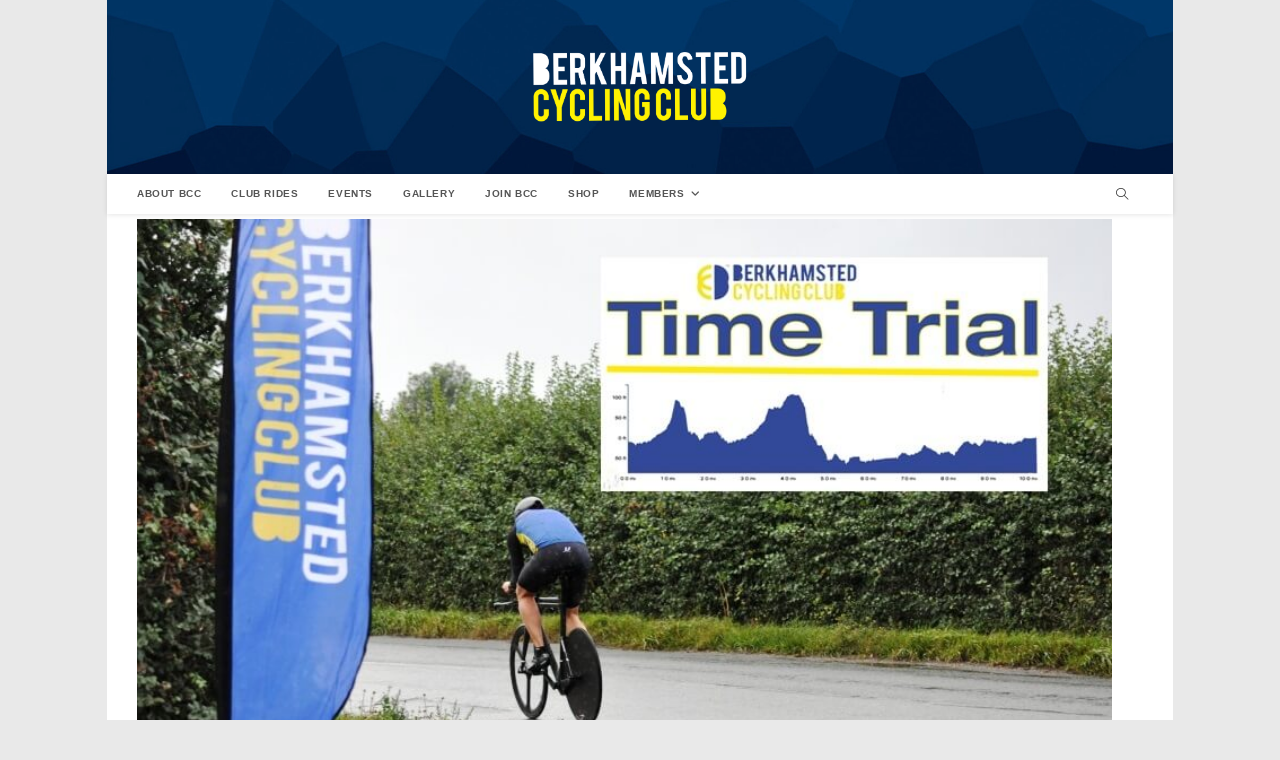

--- FILE ---
content_type: text/html; charset=UTF-8
request_url: https://berkocc.com/category/racing/
body_size: 24086
content:
<!DOCTYPE html>
<html class="html" lang="en-GB">
<head>
	<meta charset="UTF-8">
	<link rel="profile" href="https://gmpg.org/xfn/11">

	<meta name='robots' content='index, follow, max-image-preview:large, max-snippet:-1, max-video-preview:-1' />
<meta name="viewport" content="width=device-width, initial-scale=1">
	<!-- This site is optimized with the Yoast SEO plugin v26.8 - https://yoast.com/product/yoast-seo-wordpress/ -->
	<title>Racing Archives - Berkhamsted Cycling Club</title>
	<link rel="canonical" href="https://berkocc.com/category/racing/" />
	<link rel="next" href="https://berkocc.com/category/racing/page/2/" />
	<meta property="og:locale" content="en_GB" />
	<meta property="og:type" content="article" />
	<meta property="og:title" content="Racing Archives - Berkhamsted Cycling Club" />
	<meta property="og:url" content="https://berkocc.com/category/racing/" />
	<meta property="og:site_name" content="Berkhamsted Cycling Club" />
	<meta name="twitter:card" content="summary_large_image" />
	<meta name="twitter:site" content="@BerkhamstedCC" />
	<script type="application/ld+json" class="yoast-schema-graph">{"@context":"https://schema.org","@graph":[{"@type":"CollectionPage","@id":"https://berkocc.com/category/racing/","url":"https://berkocc.com/category/racing/","name":"Racing Archives - Berkhamsted Cycling Club","isPartOf":{"@id":"https://berkocc.com/#website"},"primaryImageOfPage":{"@id":"https://berkocc.com/category/racing/#primaryimage"},"image":{"@id":"https://berkocc.com/category/racing/#primaryimage"},"thumbnailUrl":"https://berkocc.com/wp-content/uploads/2019/08/TT-2019-header.jpg","breadcrumb":{"@id":"https://berkocc.com/category/racing/#breadcrumb"},"inLanguage":"en-GB"},{"@type":"ImageObject","inLanguage":"en-GB","@id":"https://berkocc.com/category/racing/#primaryimage","url":"https://berkocc.com/wp-content/uploads/2019/08/TT-2019-header.jpg","contentUrl":"https://berkocc.com/wp-content/uploads/2019/08/TT-2019-header.jpg","width":864,"height":486},{"@type":"BreadcrumbList","@id":"https://berkocc.com/category/racing/#breadcrumb","itemListElement":[{"@type":"ListItem","position":1,"name":"Home","item":"https://berkocc.com/"},{"@type":"ListItem","position":2,"name":"Racing"}]},{"@type":"WebSite","@id":"https://berkocc.com/#website","url":"https://berkocc.com/","name":"Berkhamsted Cycling Club","description":"Berkhamsted Cycling Club","publisher":{"@id":"https://berkocc.com/#organization"},"potentialAction":[{"@type":"SearchAction","target":{"@type":"EntryPoint","urlTemplate":"https://berkocc.com/?s={search_term_string}"},"query-input":{"@type":"PropertyValueSpecification","valueRequired":true,"valueName":"search_term_string"}}],"inLanguage":"en-GB"},{"@type":"Organization","@id":"https://berkocc.com/#organization","name":"Berkhamsted Cycling Club","url":"https://berkocc.com/","logo":{"@type":"ImageObject","inLanguage":"en-GB","@id":"https://berkocc.com/#/schema/logo/image/","url":"https://berkocc.com/wp-content/uploads/2022/06/cropped-logo.png","contentUrl":"https://berkocc.com/wp-content/uploads/2022/06/cropped-logo.png","width":1357,"height":457,"caption":"Berkhamsted Cycling Club"},"image":{"@id":"https://berkocc.com/#/schema/logo/image/"},"sameAs":["https://www.facebook.com/groups/781605311878143","https://x.com/BerkhamstedCC"]}]}</script>
	<!-- / Yoast SEO plugin. -->


<link rel='dns-prefetch' href='//www.googletagmanager.com' />
<link rel="alternate" type="application/rss+xml" title="Berkhamsted Cycling Club &raquo; Feed" href="https://berkocc.com/feed/" />
<link rel="alternate" type="application/rss+xml" title="Berkhamsted Cycling Club &raquo; Comments Feed" href="https://berkocc.com/comments/feed/" />
<link rel="alternate" type="application/rss+xml" title="Berkhamsted Cycling Club &raquo; Racing Category Feed" href="https://berkocc.com/category/racing/feed/" />
<style id='wp-img-auto-sizes-contain-inline-css'>
img:is([sizes=auto i],[sizes^="auto," i]){contain-intrinsic-size:3000px 1500px}
/*# sourceURL=wp-img-auto-sizes-contain-inline-css */
</style>
<link rel='stylesheet' id='woosb-blocks-css' href='https://berkocc.com/wp-content/plugins/woo-product-bundle/assets/css/blocks.css?ver=8.4.3' media='all' />
<link rel='stylesheet' id='sbi_styles-css' href='https://berkocc.com/wp-content/plugins/instagram-feed/css/sbi-styles.css?ver=6.10.0' media='all' />
<style id='wp-emoji-styles-inline-css'>

	img.wp-smiley, img.emoji {
		display: inline !important;
		border: none !important;
		box-shadow: none !important;
		height: 1em !important;
		width: 1em !important;
		margin: 0 0.07em !important;
		vertical-align: -0.1em !important;
		background: none !important;
		padding: 0 !important;
	}
/*# sourceURL=wp-emoji-styles-inline-css */
</style>
<link rel='stylesheet' id='wp-block-library-css' href='https://berkocc.com/wp-includes/css/dist/block-library/style.css?ver=c4d4971c730a789195272dc90761f9dd' media='all' />
<style id='wp-block-heading-inline-css'>
h1:where(.wp-block-heading).has-background,h2:where(.wp-block-heading).has-background,h3:where(.wp-block-heading).has-background,h4:where(.wp-block-heading).has-background,h5:where(.wp-block-heading).has-background,h6:where(.wp-block-heading).has-background{
  padding:1.25em 2.375em;
}
h1.has-text-align-left[style*=writing-mode]:where([style*=vertical-lr]),h1.has-text-align-right[style*=writing-mode]:where([style*=vertical-rl]),h2.has-text-align-left[style*=writing-mode]:where([style*=vertical-lr]),h2.has-text-align-right[style*=writing-mode]:where([style*=vertical-rl]),h3.has-text-align-left[style*=writing-mode]:where([style*=vertical-lr]),h3.has-text-align-right[style*=writing-mode]:where([style*=vertical-rl]),h4.has-text-align-left[style*=writing-mode]:where([style*=vertical-lr]),h4.has-text-align-right[style*=writing-mode]:where([style*=vertical-rl]),h5.has-text-align-left[style*=writing-mode]:where([style*=vertical-lr]),h5.has-text-align-right[style*=writing-mode]:where([style*=vertical-rl]),h6.has-text-align-left[style*=writing-mode]:where([style*=vertical-lr]),h6.has-text-align-right[style*=writing-mode]:where([style*=vertical-rl]){
  rotate:180deg;
}
/*# sourceURL=https://berkocc.com/wp-includes/blocks/heading/style.css */
</style>
<style id='wp-block-list-inline-css'>
ol,ul{
  box-sizing:border-box;
}

:root :where(.wp-block-list.has-background){
  padding:1.25em 2.375em;
}
/*# sourceURL=https://berkocc.com/wp-includes/blocks/list/style.css */
</style>
<style id='wp-block-paragraph-inline-css'>
.is-small-text{
  font-size:.875em;
}

.is-regular-text{
  font-size:1em;
}

.is-large-text{
  font-size:2.25em;
}

.is-larger-text{
  font-size:3em;
}

.has-drop-cap:not(:focus):first-letter{
  float:left;
  font-size:8.4em;
  font-style:normal;
  font-weight:100;
  line-height:.68;
  margin:.05em .1em 0 0;
  text-transform:uppercase;
}

body.rtl .has-drop-cap:not(:focus):first-letter{
  float:none;
  margin-left:.1em;
}

p.has-drop-cap.has-background{
  overflow:hidden;
}

:root :where(p.has-background){
  padding:1.25em 2.375em;
}

:where(p.has-text-color:not(.has-link-color)) a{
  color:inherit;
}

p.has-text-align-left[style*="writing-mode:vertical-lr"],p.has-text-align-right[style*="writing-mode:vertical-rl"]{
  rotate:180deg;
}
/*# sourceURL=https://berkocc.com/wp-includes/blocks/paragraph/style.css */
</style>
<link rel='stylesheet' id='wc-blocks-style-css' href='https://berkocc.com/wp-content/plugins/woocommerce/assets/client/blocks/wc-blocks.css?ver=1766420794' media='all' />
<style id='global-styles-inline-css'>
:root{--wp--preset--aspect-ratio--square: 1;--wp--preset--aspect-ratio--4-3: 4/3;--wp--preset--aspect-ratio--3-4: 3/4;--wp--preset--aspect-ratio--3-2: 3/2;--wp--preset--aspect-ratio--2-3: 2/3;--wp--preset--aspect-ratio--16-9: 16/9;--wp--preset--aspect-ratio--9-16: 9/16;--wp--preset--color--black: #000000;--wp--preset--color--cyan-bluish-gray: #abb8c3;--wp--preset--color--white: #ffffff;--wp--preset--color--pale-pink: #f78da7;--wp--preset--color--vivid-red: #cf2e2e;--wp--preset--color--luminous-vivid-orange: #ff6900;--wp--preset--color--luminous-vivid-amber: #fcb900;--wp--preset--color--light-green-cyan: #7bdcb5;--wp--preset--color--vivid-green-cyan: #00d084;--wp--preset--color--pale-cyan-blue: #8ed1fc;--wp--preset--color--vivid-cyan-blue: #0693e3;--wp--preset--color--vivid-purple: #9b51e0;--wp--preset--gradient--vivid-cyan-blue-to-vivid-purple: linear-gradient(135deg,rgb(6,147,227) 0%,rgb(155,81,224) 100%);--wp--preset--gradient--light-green-cyan-to-vivid-green-cyan: linear-gradient(135deg,rgb(122,220,180) 0%,rgb(0,208,130) 100%);--wp--preset--gradient--luminous-vivid-amber-to-luminous-vivid-orange: linear-gradient(135deg,rgb(252,185,0) 0%,rgb(255,105,0) 100%);--wp--preset--gradient--luminous-vivid-orange-to-vivid-red: linear-gradient(135deg,rgb(255,105,0) 0%,rgb(207,46,46) 100%);--wp--preset--gradient--very-light-gray-to-cyan-bluish-gray: linear-gradient(135deg,rgb(238,238,238) 0%,rgb(169,184,195) 100%);--wp--preset--gradient--cool-to-warm-spectrum: linear-gradient(135deg,rgb(74,234,220) 0%,rgb(151,120,209) 20%,rgb(207,42,186) 40%,rgb(238,44,130) 60%,rgb(251,105,98) 80%,rgb(254,248,76) 100%);--wp--preset--gradient--blush-light-purple: linear-gradient(135deg,rgb(255,206,236) 0%,rgb(152,150,240) 100%);--wp--preset--gradient--blush-bordeaux: linear-gradient(135deg,rgb(254,205,165) 0%,rgb(254,45,45) 50%,rgb(107,0,62) 100%);--wp--preset--gradient--luminous-dusk: linear-gradient(135deg,rgb(255,203,112) 0%,rgb(199,81,192) 50%,rgb(65,88,208) 100%);--wp--preset--gradient--pale-ocean: linear-gradient(135deg,rgb(255,245,203) 0%,rgb(182,227,212) 50%,rgb(51,167,181) 100%);--wp--preset--gradient--electric-grass: linear-gradient(135deg,rgb(202,248,128) 0%,rgb(113,206,126) 100%);--wp--preset--gradient--midnight: linear-gradient(135deg,rgb(2,3,129) 0%,rgb(40,116,252) 100%);--wp--preset--font-size--small: 13px;--wp--preset--font-size--medium: 20px;--wp--preset--font-size--large: 36px;--wp--preset--font-size--x-large: 42px;--wp--preset--spacing--20: 0.44rem;--wp--preset--spacing--30: 0.67rem;--wp--preset--spacing--40: 1rem;--wp--preset--spacing--50: 1.5rem;--wp--preset--spacing--60: 2.25rem;--wp--preset--spacing--70: 3.38rem;--wp--preset--spacing--80: 5.06rem;--wp--preset--shadow--natural: 6px 6px 9px rgba(0, 0, 0, 0.2);--wp--preset--shadow--deep: 12px 12px 50px rgba(0, 0, 0, 0.4);--wp--preset--shadow--sharp: 6px 6px 0px rgba(0, 0, 0, 0.2);--wp--preset--shadow--outlined: 6px 6px 0px -3px rgb(255, 255, 255), 6px 6px rgb(0, 0, 0);--wp--preset--shadow--crisp: 6px 6px 0px rgb(0, 0, 0);}:where(.is-layout-flex){gap: 0.5em;}:where(.is-layout-grid){gap: 0.5em;}body .is-layout-flex{display: flex;}.is-layout-flex{flex-wrap: wrap;align-items: center;}.is-layout-flex > :is(*, div){margin: 0;}body .is-layout-grid{display: grid;}.is-layout-grid > :is(*, div){margin: 0;}:where(.wp-block-columns.is-layout-flex){gap: 2em;}:where(.wp-block-columns.is-layout-grid){gap: 2em;}:where(.wp-block-post-template.is-layout-flex){gap: 1.25em;}:where(.wp-block-post-template.is-layout-grid){gap: 1.25em;}.has-black-color{color: var(--wp--preset--color--black) !important;}.has-cyan-bluish-gray-color{color: var(--wp--preset--color--cyan-bluish-gray) !important;}.has-white-color{color: var(--wp--preset--color--white) !important;}.has-pale-pink-color{color: var(--wp--preset--color--pale-pink) !important;}.has-vivid-red-color{color: var(--wp--preset--color--vivid-red) !important;}.has-luminous-vivid-orange-color{color: var(--wp--preset--color--luminous-vivid-orange) !important;}.has-luminous-vivid-amber-color{color: var(--wp--preset--color--luminous-vivid-amber) !important;}.has-light-green-cyan-color{color: var(--wp--preset--color--light-green-cyan) !important;}.has-vivid-green-cyan-color{color: var(--wp--preset--color--vivid-green-cyan) !important;}.has-pale-cyan-blue-color{color: var(--wp--preset--color--pale-cyan-blue) !important;}.has-vivid-cyan-blue-color{color: var(--wp--preset--color--vivid-cyan-blue) !important;}.has-vivid-purple-color{color: var(--wp--preset--color--vivid-purple) !important;}.has-black-background-color{background-color: var(--wp--preset--color--black) !important;}.has-cyan-bluish-gray-background-color{background-color: var(--wp--preset--color--cyan-bluish-gray) !important;}.has-white-background-color{background-color: var(--wp--preset--color--white) !important;}.has-pale-pink-background-color{background-color: var(--wp--preset--color--pale-pink) !important;}.has-vivid-red-background-color{background-color: var(--wp--preset--color--vivid-red) !important;}.has-luminous-vivid-orange-background-color{background-color: var(--wp--preset--color--luminous-vivid-orange) !important;}.has-luminous-vivid-amber-background-color{background-color: var(--wp--preset--color--luminous-vivid-amber) !important;}.has-light-green-cyan-background-color{background-color: var(--wp--preset--color--light-green-cyan) !important;}.has-vivid-green-cyan-background-color{background-color: var(--wp--preset--color--vivid-green-cyan) !important;}.has-pale-cyan-blue-background-color{background-color: var(--wp--preset--color--pale-cyan-blue) !important;}.has-vivid-cyan-blue-background-color{background-color: var(--wp--preset--color--vivid-cyan-blue) !important;}.has-vivid-purple-background-color{background-color: var(--wp--preset--color--vivid-purple) !important;}.has-black-border-color{border-color: var(--wp--preset--color--black) !important;}.has-cyan-bluish-gray-border-color{border-color: var(--wp--preset--color--cyan-bluish-gray) !important;}.has-white-border-color{border-color: var(--wp--preset--color--white) !important;}.has-pale-pink-border-color{border-color: var(--wp--preset--color--pale-pink) !important;}.has-vivid-red-border-color{border-color: var(--wp--preset--color--vivid-red) !important;}.has-luminous-vivid-orange-border-color{border-color: var(--wp--preset--color--luminous-vivid-orange) !important;}.has-luminous-vivid-amber-border-color{border-color: var(--wp--preset--color--luminous-vivid-amber) !important;}.has-light-green-cyan-border-color{border-color: var(--wp--preset--color--light-green-cyan) !important;}.has-vivid-green-cyan-border-color{border-color: var(--wp--preset--color--vivid-green-cyan) !important;}.has-pale-cyan-blue-border-color{border-color: var(--wp--preset--color--pale-cyan-blue) !important;}.has-vivid-cyan-blue-border-color{border-color: var(--wp--preset--color--vivid-cyan-blue) !important;}.has-vivid-purple-border-color{border-color: var(--wp--preset--color--vivid-purple) !important;}.has-vivid-cyan-blue-to-vivid-purple-gradient-background{background: var(--wp--preset--gradient--vivid-cyan-blue-to-vivid-purple) !important;}.has-light-green-cyan-to-vivid-green-cyan-gradient-background{background: var(--wp--preset--gradient--light-green-cyan-to-vivid-green-cyan) !important;}.has-luminous-vivid-amber-to-luminous-vivid-orange-gradient-background{background: var(--wp--preset--gradient--luminous-vivid-amber-to-luminous-vivid-orange) !important;}.has-luminous-vivid-orange-to-vivid-red-gradient-background{background: var(--wp--preset--gradient--luminous-vivid-orange-to-vivid-red) !important;}.has-very-light-gray-to-cyan-bluish-gray-gradient-background{background: var(--wp--preset--gradient--very-light-gray-to-cyan-bluish-gray) !important;}.has-cool-to-warm-spectrum-gradient-background{background: var(--wp--preset--gradient--cool-to-warm-spectrum) !important;}.has-blush-light-purple-gradient-background{background: var(--wp--preset--gradient--blush-light-purple) !important;}.has-blush-bordeaux-gradient-background{background: var(--wp--preset--gradient--blush-bordeaux) !important;}.has-luminous-dusk-gradient-background{background: var(--wp--preset--gradient--luminous-dusk) !important;}.has-pale-ocean-gradient-background{background: var(--wp--preset--gradient--pale-ocean) !important;}.has-electric-grass-gradient-background{background: var(--wp--preset--gradient--electric-grass) !important;}.has-midnight-gradient-background{background: var(--wp--preset--gradient--midnight) !important;}.has-small-font-size{font-size: var(--wp--preset--font-size--small) !important;}.has-medium-font-size{font-size: var(--wp--preset--font-size--medium) !important;}.has-large-font-size{font-size: var(--wp--preset--font-size--large) !important;}.has-x-large-font-size{font-size: var(--wp--preset--font-size--x-large) !important;}
/*# sourceURL=global-styles-inline-css */
</style>
<style id='core-block-supports-inline-css'>
/**
 * Core styles: block-supports
 */

/*# sourceURL=core-block-supports-inline-css */
</style>

<style id='classic-theme-styles-inline-css'>
/**
 * These rules are needed for backwards compatibility.
 * They should match the button element rules in the base theme.json file.
 */
.wp-block-button__link {
	color: #ffffff;
	background-color: #32373c;
	border-radius: 9999px; /* 100% causes an oval, but any explicit but really high value retains the pill shape. */

	/* This needs a low specificity so it won't override the rules from the button element if defined in theme.json. */
	box-shadow: none;
	text-decoration: none;

	/* The extra 2px are added to size solids the same as the outline versions.*/
	padding: calc(0.667em + 2px) calc(1.333em + 2px);

	font-size: 1.125em;
}

.wp-block-file__button {
	background: #32373c;
	color: #ffffff;
	text-decoration: none;
}

/*# sourceURL=/wp-includes/css/classic-themes.css */
</style>
<link rel='stylesheet' id='swpm.common-css' href='https://berkocc.com/wp-content/plugins/simple-membership/css/swpm.common.css?ver=4.7.0' media='all' />
<style id='woocommerce-inline-inline-css'>
.woocommerce form .form-row .required { visibility: visible; }
/*# sourceURL=woocommerce-inline-inline-css */
</style>
<link rel='stylesheet' id='woosb-frontend-css' href='https://berkocc.com/wp-content/plugins/woo-product-bundle/assets/css/frontend.css?ver=8.4.3' media='all' />
<link rel='stylesheet' id='oceanwp-woo-mini-cart-css' href='https://berkocc.com/wp-content/themes/oceanwp/assets/css/woo/woo-mini-cart.min.css?ver=c4d4971c730a789195272dc90761f9dd' media='all' />
<link rel='stylesheet' id='font-awesome-css' href='https://berkocc.com/wp-content/themes/oceanwp/assets/fonts/fontawesome/css/all.min.css?ver=6.7.2' media='all' />
<link rel='stylesheet' id='simple-line-icons-css' href='https://berkocc.com/wp-content/themes/oceanwp/assets/css/third/simple-line-icons.min.css?ver=2.4.0' media='all' />
<link rel='stylesheet' id='oceanwp-style-css' href='https://berkocc.com/wp-content/themes/oceanwp/assets/css/style.min.css?ver=4.1.4' media='all' />
<link rel='stylesheet' id='oceanwp-woocommerce-css' href='https://berkocc.com/wp-content/themes/oceanwp/assets/css/woo/woocommerce.min.css?ver=c4d4971c730a789195272dc90761f9dd' media='all' />
<link rel='stylesheet' id='oceanwp-woo-star-font-css' href='https://berkocc.com/wp-content/themes/oceanwp/assets/css/woo/woo-star-font.min.css?ver=c4d4971c730a789195272dc90761f9dd' media='all' />
<link rel='stylesheet' id='oceanwp-woo-quick-view-css' href='https://berkocc.com/wp-content/themes/oceanwp/assets/css/woo/woo-quick-view.min.css?ver=c4d4971c730a789195272dc90761f9dd' media='all' />
<link rel='stylesheet' id='wppb_stylesheet-css' href='https://berkocc.com/wp-content/plugins/profile-builder/assets/css/style-front-end.css?ver=3.15.3' media='all' />
<script type="text/template" id="tmpl-variation-template">
	<div class="woocommerce-variation-description">{{{ data.variation.variation_description }}}</div>
	<div class="woocommerce-variation-price">{{{ data.variation.price_html }}}</div>
	<div class="woocommerce-variation-availability">{{{ data.variation.availability_html }}}</div>
</script>
<script type="text/template" id="tmpl-unavailable-variation-template">
	<p role="alert">Sorry, this product is unavailable. Please choose a different combination.</p>
</script>
<script src="https://berkocc.com/wp-includes/js/jquery/jquery.js?ver=3.7.1" id="jquery-core-js"></script>
<script src="https://berkocc.com/wp-includes/js/jquery/jquery-migrate.js?ver=3.4.1" id="jquery-migrate-js"></script>
<script src="https://berkocc.com/wp-content/plugins/woocommerce/assets/js/jquery-blockui/jquery.blockUI.js?ver=2.7.0-wc.10.4.3" id="wc-jquery-blockui-js" defer data-wp-strategy="defer"></script>
<script src="https://berkocc.com/wp-content/plugins/woocommerce/assets/js/js-cookie/js.cookie.js?ver=2.1.4-wc.10.4.3" id="wc-js-cookie-js" defer data-wp-strategy="defer"></script>
<script id="woocommerce-js-extra">
var woocommerce_params = {"ajax_url":"/wp-admin/admin-ajax.php","wc_ajax_url":"/?wc-ajax=%%endpoint%%","i18n_password_show":"Show password","i18n_password_hide":"Hide password"};
//# sourceURL=woocommerce-js-extra
</script>
<script src="https://berkocc.com/wp-content/plugins/woocommerce/assets/js/frontend/woocommerce.js?ver=10.4.3" id="woocommerce-js" defer data-wp-strategy="defer"></script>

<!-- Google tag (gtag.js) snippet added by Site Kit -->
<!-- Google Analytics snippet added by Site Kit -->
<script src="https://www.googletagmanager.com/gtag/js?id=G-66MYHWKT9K" id="google_gtagjs-js" async></script>
<script id="google_gtagjs-js-after">
window.dataLayer = window.dataLayer || [];function gtag(){dataLayer.push(arguments);}
gtag("set","linker",{"domains":["berkocc.com"]});
gtag("js", new Date());
gtag("set", "developer_id.dZTNiMT", true);
gtag("config", "G-66MYHWKT9K");
//# sourceURL=google_gtagjs-js-after
</script>
<script src="https://berkocc.com/wp-includes/js/underscore.min.js?ver=1.13.7" id="underscore-js"></script>
<script id="wp-util-js-extra">
var _wpUtilSettings = {"ajax":{"url":"/wp-admin/admin-ajax.php"}};
//# sourceURL=wp-util-js-extra
</script>
<script src="https://berkocc.com/wp-includes/js/wp-util.js?ver=c4d4971c730a789195272dc90761f9dd" id="wp-util-js"></script>
<script id="wc-add-to-cart-variation-js-extra">
var wc_add_to_cart_variation_params = {"wc_ajax_url":"/?wc-ajax=%%endpoint%%","i18n_no_matching_variations_text":"Sorry, no products matched your selection. Please choose a different combination.","i18n_make_a_selection_text":"Please select some product options before adding this product to your basket.","i18n_unavailable_text":"Sorry, this product is unavailable. Please choose a different combination.","i18n_reset_alert_text":"Your selection has been reset. Please select some product options before adding this product to your cart."};
//# sourceURL=wc-add-to-cart-variation-js-extra
</script>
<script src="https://berkocc.com/wp-content/plugins/woocommerce/assets/js/frontend/add-to-cart-variation.js?ver=10.4.3" id="wc-add-to-cart-variation-js" defer data-wp-strategy="defer"></script>
<script src="https://berkocc.com/wp-content/plugins/woocommerce/assets/js/flexslider/jquery.flexslider.js?ver=2.7.2-wc.10.4.3" id="wc-flexslider-js" defer data-wp-strategy="defer"></script>
<script id="wc-cart-fragments-js-extra">
var wc_cart_fragments_params = {"ajax_url":"/wp-admin/admin-ajax.php","wc_ajax_url":"/?wc-ajax=%%endpoint%%","cart_hash_key":"wc_cart_hash_8427c1d7762a0d6eb21685276472eee9","fragment_name":"wc_fragments_8427c1d7762a0d6eb21685276472eee9","request_timeout":"5000"};
//# sourceURL=wc-cart-fragments-js-extra
</script>
<script src="https://berkocc.com/wp-content/plugins/woocommerce/assets/js/frontend/cart-fragments.js?ver=10.4.3" id="wc-cart-fragments-js" defer data-wp-strategy="defer"></script>
<link rel="https://api.w.org/" href="https://berkocc.com/wp-json/" /><link rel="alternate" title="JSON" type="application/json" href="https://berkocc.com/wp-json/wp/v2/categories/21" /><link rel="EditURI" type="application/rsd+xml" title="RSD" href="https://berkocc.com/xmlrpc.php?rsd" />

<meta name="generator" content="Site Kit by Google 1.171.0" /><script type="text/javascript">
(function(url){
	if(/(?:Chrome\/26\.0\.1410\.63 Safari\/537\.31|WordfenceTestMonBot)/.test(navigator.userAgent)){ return; }
	var addEvent = function(evt, handler) {
		if (window.addEventListener) {
			document.addEventListener(evt, handler, false);
		} else if (window.attachEvent) {
			document.attachEvent('on' + evt, handler);
		}
	};
	var removeEvent = function(evt, handler) {
		if (window.removeEventListener) {
			document.removeEventListener(evt, handler, false);
		} else if (window.detachEvent) {
			document.detachEvent('on' + evt, handler);
		}
	};
	var evts = 'contextmenu dblclick drag dragend dragenter dragleave dragover dragstart drop keydown keypress keyup mousedown mousemove mouseout mouseover mouseup mousewheel scroll'.split(' ');
	var logHuman = function() {
		if (window.wfLogHumanRan) { return; }
		window.wfLogHumanRan = true;
		var wfscr = document.createElement('script');
		wfscr.type = 'text/javascript';
		wfscr.async = true;
		wfscr.src = url + '&r=' + Math.random();
		(document.getElementsByTagName('head')[0]||document.getElementsByTagName('body')[0]).appendChild(wfscr);
		for (var i = 0; i < evts.length; i++) {
			removeEvent(evts[i], logHuman);
		}
	};
	for (var i = 0; i < evts.length; i++) {
		addEvent(evts[i], logHuman);
	}
})('//berkocc.com/?wordfence_lh=1&hid=20CB18F1F023600BA925557853333A0F');
</script>	<noscript><style>.woocommerce-product-gallery{ opacity: 1 !important; }</style></noscript>
	<link rel="icon" href="https://berkocc.com/wp-content/uploads/2019/04/BCC-icon-45x45.png" sizes="32x32" />
<link rel="icon" href="https://berkocc.com/wp-content/uploads/2019/04/BCC-icon.png" sizes="192x192" />
<link rel="apple-touch-icon" href="https://berkocc.com/wp-content/uploads/2019/04/BCC-icon.png" />
<meta name="msapplication-TileImage" content="https://berkocc.com/wp-content/uploads/2019/04/BCC-icon.png" />
<!-- OceanWP CSS -->
<style type="text/css">
/* Colors */.woocommerce-MyAccount-navigation ul li a:before,.woocommerce-checkout .woocommerce-info a,.woocommerce-checkout #payment ul.payment_methods .wc_payment_method>input[type=radio]:first-child:checked+label:before,.woocommerce-checkout #payment .payment_method_paypal .about_paypal,.woocommerce ul.products li.product li.category a:hover,.woocommerce ul.products li.product .button:hover,.woocommerce ul.products li.product .product-inner .added_to_cart:hover,.product_meta .posted_in a:hover,.product_meta .tagged_as a:hover,.woocommerce div.product .woocommerce-tabs ul.tabs li a:hover,.woocommerce div.product .woocommerce-tabs ul.tabs li.active a,.woocommerce .oceanwp-grid-list a.active,.woocommerce .oceanwp-grid-list a:hover,.woocommerce .oceanwp-off-canvas-filter:hover,.widget_shopping_cart ul.cart_list li .owp-grid-wrap .owp-grid a.remove:hover,.widget_product_categories li a:hover ~ .count,.widget_layered_nav li a:hover ~ .count,.woocommerce ul.products li.product:not(.product-category) .woo-entry-buttons li a:hover,a:hover,a.light:hover,.theme-heading .text::before,.theme-heading .text::after,#top-bar-content >a:hover,#top-bar-social li.oceanwp-email a:hover,#site-navigation-wrap .dropdown-menu >li >a:hover,#site-header.medium-header #medium-searchform button:hover,.oceanwp-mobile-menu-icon a:hover,.blog-entry.post .blog-entry-header .entry-title a:hover,.blog-entry.post .blog-entry-readmore a:hover,.blog-entry.thumbnail-entry .blog-entry-category a,ul.meta li a:hover,.dropcap,.single nav.post-navigation .nav-links .title,body .related-post-title a:hover,body #wp-calendar caption,body .contact-info-widget.default i,body .contact-info-widget.big-icons i,body .custom-links-widget .oceanwp-custom-links li a:hover,body .custom-links-widget .oceanwp-custom-links li a:hover:before,body .posts-thumbnails-widget li a:hover,body .social-widget li.oceanwp-email a:hover,.comment-author .comment-meta .comment-reply-link,#respond #cancel-comment-reply-link:hover,#footer-widgets .footer-box a:hover,#footer-bottom a:hover,#footer-bottom #footer-bottom-menu a:hover,.sidr a:hover,.sidr-class-dropdown-toggle:hover,.sidr-class-menu-item-has-children.active >a,.sidr-class-menu-item-has-children.active >a >.sidr-class-dropdown-toggle,input[type=checkbox]:checked:before{color:#598fbf}.woocommerce .oceanwp-grid-list a.active .owp-icon use,.woocommerce .oceanwp-grid-list a:hover .owp-icon use,.single nav.post-navigation .nav-links .title .owp-icon use,.blog-entry.post .blog-entry-readmore a:hover .owp-icon use,body .contact-info-widget.default .owp-icon use,body .contact-info-widget.big-icons .owp-icon use{stroke:#598fbf}.woocommerce div.product div.images .open-image,.wcmenucart-details.count,.woocommerce-message a,.woocommerce-error a,.woocommerce-info a,.woocommerce .widget_price_filter .ui-slider .ui-slider-handle,.woocommerce .widget_price_filter .ui-slider .ui-slider-range,.owp-product-nav li a.owp-nav-link:hover,.woocommerce div.product.owp-tabs-layout-vertical .woocommerce-tabs ul.tabs li a:after,.woocommerce .widget_product_categories li.current-cat >a ~ .count,.woocommerce .widget_product_categories li.current-cat >a:before,.woocommerce .widget_layered_nav li.chosen a ~ .count,.woocommerce .widget_layered_nav li.chosen a:before,#owp-checkout-timeline .active .timeline-wrapper,.bag-style:hover .wcmenucart-cart-icon .wcmenucart-count,.show-cart .wcmenucart-cart-icon .wcmenucart-count,.woocommerce ul.products li.product:not(.product-category) .image-wrap .button,input[type="button"],input[type="reset"],input[type="submit"],button[type="submit"],.button,#site-navigation-wrap .dropdown-menu >li.btn >a >span,.thumbnail:hover i,.thumbnail:hover .link-post-svg-icon,.post-quote-content,.omw-modal .omw-close-modal,body .contact-info-widget.big-icons li:hover i,body .contact-info-widget.big-icons li:hover .owp-icon,body div.wpforms-container-full .wpforms-form input[type=submit],body div.wpforms-container-full .wpforms-form button[type=submit],body div.wpforms-container-full .wpforms-form .wpforms-page-button,.woocommerce-cart .wp-element-button,.woocommerce-checkout .wp-element-button,.wp-block-button__link{background-color:#598fbf}.current-shop-items-dropdown{border-top-color:#598fbf}.woocommerce div.product .woocommerce-tabs ul.tabs li.active a{border-bottom-color:#598fbf}.wcmenucart-details.count:before{border-color:#598fbf}.woocommerce ul.products li.product .button:hover{border-color:#598fbf}.woocommerce ul.products li.product .product-inner .added_to_cart:hover{border-color:#598fbf}.woocommerce div.product .woocommerce-tabs ul.tabs li.active a{border-color:#598fbf}.woocommerce .oceanwp-grid-list a.active{border-color:#598fbf}.woocommerce .oceanwp-grid-list a:hover{border-color:#598fbf}.woocommerce .oceanwp-off-canvas-filter:hover{border-color:#598fbf}.owp-product-nav li a.owp-nav-link:hover{border-color:#598fbf}.widget_shopping_cart_content .buttons .button:first-child:hover{border-color:#598fbf}.widget_shopping_cart ul.cart_list li .owp-grid-wrap .owp-grid a.remove:hover{border-color:#598fbf}.widget_product_categories li a:hover ~ .count{border-color:#598fbf}.woocommerce .widget_product_categories li.current-cat >a ~ .count{border-color:#598fbf}.woocommerce .widget_product_categories li.current-cat >a:before{border-color:#598fbf}.widget_layered_nav li a:hover ~ .count{border-color:#598fbf}.woocommerce .widget_layered_nav li.chosen a ~ .count{border-color:#598fbf}.woocommerce .widget_layered_nav li.chosen a:before{border-color:#598fbf}#owp-checkout-timeline.arrow .active .timeline-wrapper:before{border-top-color:#598fbf;border-bottom-color:#598fbf}#owp-checkout-timeline.arrow .active .timeline-wrapper:after{border-left-color:#598fbf;border-right-color:#598fbf}.bag-style:hover .wcmenucart-cart-icon .wcmenucart-count{border-color:#598fbf}.bag-style:hover .wcmenucart-cart-icon .wcmenucart-count:after{border-color:#598fbf}.show-cart .wcmenucart-cart-icon .wcmenucart-count{border-color:#598fbf}.show-cart .wcmenucart-cart-icon .wcmenucart-count:after{border-color:#598fbf}.woocommerce ul.products li.product:not(.product-category) .woo-product-gallery .active a{border-color:#598fbf}.woocommerce ul.products li.product:not(.product-category) .woo-product-gallery a:hover{border-color:#598fbf}.widget-title{border-color:#598fbf}blockquote{border-color:#598fbf}.wp-block-quote{border-color:#598fbf}#searchform-dropdown{border-color:#598fbf}.dropdown-menu .sub-menu{border-color:#598fbf}.blog-entry.large-entry .blog-entry-readmore a:hover{border-color:#598fbf}.oceanwp-newsletter-form-wrap input[type="email"]:focus{border-color:#598fbf}.social-widget li.oceanwp-email a:hover{border-color:#598fbf}#respond #cancel-comment-reply-link:hover{border-color:#598fbf}body .contact-info-widget.big-icons li:hover i{border-color:#598fbf}body .contact-info-widget.big-icons li:hover .owp-icon{border-color:#598fbf}#footer-widgets .oceanwp-newsletter-form-wrap input[type="email"]:focus{border-color:#598fbf}.woocommerce div.product div.images .open-image:hover,.woocommerce-error a:hover,.woocommerce-info a:hover,.woocommerce-message a:hover,.woocommerce-message a:focus,.woocommerce .button:focus,.woocommerce ul.products li.product:not(.product-category) .image-wrap .button:hover,input[type="button"]:hover,input[type="reset"]:hover,input[type="submit"]:hover,button[type="submit"]:hover,input[type="button"]:focus,input[type="reset"]:focus,input[type="submit"]:focus,button[type="submit"]:focus,.button:hover,.button:focus,#site-navigation-wrap .dropdown-menu >li.btn >a:hover >span,.post-quote-author,.omw-modal .omw-close-modal:hover,body div.wpforms-container-full .wpforms-form input[type=submit]:hover,body div.wpforms-container-full .wpforms-form button[type=submit]:hover,body div.wpforms-container-full .wpforms-form .wpforms-page-button:hover,.woocommerce-cart .wp-element-button:hover,.woocommerce-checkout .wp-element-button:hover,.wp-block-button__link:hover{background-color:#0066bf}.woocommerce table.shop_table,.woocommerce table.shop_table td,.woocommerce-cart .cart-collaterals .cart_totals tr td,.woocommerce-cart .cart-collaterals .cart_totals tr th,.woocommerce table.shop_table tth,.woocommerce table.shop_table tfoot td,.woocommerce table.shop_table tfoot th,.woocommerce .order_details,.woocommerce .shop_table.order_details tfoot th,.woocommerce .shop_table.customer_details th,.woocommerce .cart-collaterals .cross-sells,.woocommerce-page .cart-collaterals .cross-sells,.woocommerce .cart-collaterals .cart_totals,.woocommerce-page .cart-collaterals .cart_totals,.woocommerce .cart-collaterals h2,.woocommerce .cart-collaterals h2,.woocommerce .cart-collaterals h2,.woocommerce-cart .cart-collaterals .cart_totals .order-total th,.woocommerce-cart .cart-collaterals .cart_totals .order-total td,.woocommerce ul.order_details,.woocommerce .shop_table.order_details tfoot th,.woocommerce .shop_table.customer_details th,.woocommerce .woocommerce-checkout #customer_details h3,.woocommerce .woocommerce-checkout h3#order_review_heading,.woocommerce-checkout #payment ul.payment_methods,.woocommerce-checkout form.login,.woocommerce-checkout form.checkout_coupon,.woocommerce-checkout-review-order-table tfoot th,.woocommerce-checkout #payment,.woocommerce ul.order_details,.woocommerce #customer_login >div,.woocommerce .col-1.address,.woocommerce .col-2.address,.woocommerce-checkout .woocommerce-info,.woocommerce div.product form.cart,.product_meta,.woocommerce div.product .woocommerce-tabs ul.tabs,.woocommerce #reviews #comments ol.commentlist li .comment_container,p.stars span a,.woocommerce ul.product_list_widget li,.woocommerce .widget_shopping_cart .cart_list li,.woocommerce.widget_shopping_cart .cart_list li,.woocommerce ul.product_list_widget li:first-child,.woocommerce .widget_shopping_cart .cart_list li:first-child,.woocommerce.widget_shopping_cart .cart_list li:first-child,.widget_product_categories li a,.woocommerce .oceanwp-toolbar,.woocommerce .products.list .product,table th,table td,hr,.content-area,body.content-left-sidebar #content-wrap .content-area,.content-left-sidebar .content-area,#top-bar-wrap,#site-header,#site-header.top-header #search-toggle,.dropdown-menu ul li,.centered-minimal-page-header,.blog-entry.post,.blog-entry.grid-entry .blog-entry-inner,.blog-entry.thumbnail-entry .blog-entry-bottom,.single-post .entry-title,.single .entry-share-wrap .entry-share,.single .entry-share,.single .entry-share ul li a,.single nav.post-navigation,.single nav.post-navigation .nav-links .nav-previous,#author-bio,#author-bio .author-bio-avatar,#author-bio .author-bio-social li a,#related-posts,#comments,.comment-body,#respond #cancel-comment-reply-link,#blog-entries .type-page,.page-numbers a,.page-numbers span:not(.elementor-screen-only),.page-links span,body #wp-calendar caption,body #wp-calendar th,body #wp-calendar tbody,body .contact-info-widget.default i,body .contact-info-widget.big-icons i,body .contact-info-widget.big-icons .owp-icon,body .contact-info-widget.default .owp-icon,body .posts-thumbnails-widget li,body .tagcloud a{border-color:rgba(233,233,233,0)}a:hover{color:#1e73be}a:hover .owp-icon use{stroke:#1e73be}body .theme-button,body input[type="submit"],body button[type="submit"],body button,body .button,body div.wpforms-container-full .wpforms-form input[type=submit],body div.wpforms-container-full .wpforms-form button[type=submit],body div.wpforms-container-full .wpforms-form .wpforms-page-button,.woocommerce-cart .wp-element-button,.woocommerce-checkout .wp-element-button,.wp-block-button__link{border-color:#ffffff}body .theme-button:hover,body input[type="submit"]:hover,body button[type="submit"]:hover,body button:hover,body .button:hover,body div.wpforms-container-full .wpforms-form input[type=submit]:hover,body div.wpforms-container-full .wpforms-form input[type=submit]:active,body div.wpforms-container-full .wpforms-form button[type=submit]:hover,body div.wpforms-container-full .wpforms-form button[type=submit]:active,body div.wpforms-container-full .wpforms-form .wpforms-page-button:hover,body div.wpforms-container-full .wpforms-form .wpforms-page-button:active,.woocommerce-cart .wp-element-button:hover,.woocommerce-checkout .wp-element-button:hover,.wp-block-button__link:hover{border-color:#ffffff}body{color:#636363}h4{color:#686868}/* OceanWP Style Settings CSS */.container{width:1097px}@media only screen and (min-width:960px){.content-area,.content-left-sidebar .content-area{width:100%}}@media only screen and (min-width:960px){.widget-area,.content-left-sidebar .widget-area{width:20%}}.separate-layout .content-area,.separate-layout.content-left-sidebar .content-area,.content-both-sidebars.scs-style .content-area,.separate-layout.content-both-sidebars.ssc-style .content-area,body.separate-blog.separate-layout #blog-entries >*,body.separate-blog.separate-layout .oceanwp-pagination,body.separate-blog.separate-layout .blog-entry.grid-entry .blog-entry-inner{padding:10pxpx}.separate-layout.content-full-width .content-area{padding:10pxpx !important}.separate-layout .widget-area .sidebar-box{padding:10pxpx}.boxed-layout #wrap,.boxed-layout .parallax-footer,.boxed-layout .owp-floating-bar{width:1066px}.theme-button,input[type="submit"],button[type="submit"],button,.button,body div.wpforms-container-full .wpforms-form input[type=submit],body div.wpforms-container-full .wpforms-form button[type=submit],body div.wpforms-container-full .wpforms-form .wpforms-page-button{border-style:solid}.theme-button,input[type="submit"],button[type="submit"],button,.button,body div.wpforms-container-full .wpforms-form input[type=submit],body div.wpforms-container-full .wpforms-form button[type=submit],body div.wpforms-container-full .wpforms-form .wpforms-page-button{border-width:1px}form input[type="text"],form input[type="password"],form input[type="email"],form input[type="url"],form input[type="date"],form input[type="month"],form input[type="time"],form input[type="datetime"],form input[type="datetime-local"],form input[type="week"],form input[type="number"],form input[type="search"],form input[type="tel"],form input[type="color"],form select,form textarea,.woocommerce .woocommerce-checkout .select2-container--default .select2-selection--single{border-style:solid}body div.wpforms-container-full .wpforms-form input[type=date],body div.wpforms-container-full .wpforms-form input[type=datetime],body div.wpforms-container-full .wpforms-form input[type=datetime-local],body div.wpforms-container-full .wpforms-form input[type=email],body div.wpforms-container-full .wpforms-form input[type=month],body div.wpforms-container-full .wpforms-form input[type=number],body div.wpforms-container-full .wpforms-form input[type=password],body div.wpforms-container-full .wpforms-form input[type=range],body div.wpforms-container-full .wpforms-form input[type=search],body div.wpforms-container-full .wpforms-form input[type=tel],body div.wpforms-container-full .wpforms-form input[type=text],body div.wpforms-container-full .wpforms-form input[type=time],body div.wpforms-container-full .wpforms-form input[type=url],body div.wpforms-container-full .wpforms-form input[type=week],body div.wpforms-container-full .wpforms-form select,body div.wpforms-container-full .wpforms-form textarea{border-style:solid}form input[type="text"],form input[type="password"],form input[type="email"],form input[type="url"],form input[type="date"],form input[type="month"],form input[type="time"],form input[type="datetime"],form input[type="datetime-local"],form input[type="week"],form input[type="number"],form input[type="search"],form input[type="tel"],form input[type="color"],form select,form textarea{border-radius:3px}body div.wpforms-container-full .wpforms-form input[type=date],body div.wpforms-container-full .wpforms-form input[type=datetime],body div.wpforms-container-full .wpforms-form input[type=datetime-local],body div.wpforms-container-full .wpforms-form input[type=email],body div.wpforms-container-full .wpforms-form input[type=month],body div.wpforms-container-full .wpforms-form input[type=number],body div.wpforms-container-full .wpforms-form input[type=password],body div.wpforms-container-full .wpforms-form input[type=range],body div.wpforms-container-full .wpforms-form input[type=search],body div.wpforms-container-full .wpforms-form input[type=tel],body div.wpforms-container-full .wpforms-form input[type=text],body div.wpforms-container-full .wpforms-form input[type=time],body div.wpforms-container-full .wpforms-form input[type=url],body div.wpforms-container-full .wpforms-form input[type=week],body div.wpforms-container-full .wpforms-form select,body div.wpforms-container-full .wpforms-form textarea{border-radius:3px}#main #content-wrap,.separate-layout #main #content-wrap{padding-top:5px;padding-bottom:8px}/* Header */#site-header.top-header #search-toggle a:hover{color:#1e73be}#site-logo #site-logo-inner a img,#site-header.center-header #site-navigation-wrap .middle-site-logo a img{max-width:220px}#site-header #site-logo #site-logo-inner a img,#site-header.center-header #site-navigation-wrap .middle-site-logo a img{max-height:147px}#site-navigation-wrap .dropdown-menu >li >a:hover,.oceanwp-mobile-menu-icon a:hover,#searchform-header-replace-close:hover{color:#1e73be}#site-navigation-wrap .dropdown-menu >li >a:hover .owp-icon use,.oceanwp-mobile-menu-icon a:hover .owp-icon use,#searchform-header-replace-close:hover .owp-icon use{stroke:#1e73be}#site-navigation-wrap .dropdown-menu >.current-menu-item >a,#site-navigation-wrap .dropdown-menu >.current-menu-ancestor >a,#site-navigation-wrap .dropdown-menu >.current-menu-item >a:hover,#site-navigation-wrap .dropdown-menu >.current-menu-ancestor >a:hover{color:#0042dd}#site-navigation-wrap .dropdown-menu >li >a:hover,#site-navigation-wrap .dropdown-menu >li.sfHover >a{background-color:#f8f8f8}.dropdown-menu .sub-menu{min-width:160px}.dropdown-menu .sub-menu,#searchform-dropdown,.current-shop-items-dropdown{border-color:#1e73be}.dropdown-menu ul li a.menu-link:hover{color:#1e73be}.dropdown-menu ul li a.menu-link:hover .owp-icon use{stroke:#1e73be}/* Header Image CSS */#site-header{background-image:url(https://berkocc.com/wp-content/uploads/2022/06/cropped-header-long-low-res.jpg);background-position:center center;background-attachment:scroll;background-repeat:no-repeat;background-size:cover}/* Blog CSS */.ocean-single-post-header ul.meta-item li a:hover{color:#333333}/* Sidebar */.widget-area{padding:0!important}.widget-area .sidebar-box,.separate-layout .sidebar-box{margin-bottom:2px}/* Footer Widgets */#footer-widgets{padding:36px 5px 0 24px}#footer-widgets{background-color:#eaeaea}#footer-widgets .footer-box a,#footer-widgets a{color:#000000}#footer-widgets .footer-box a:hover,#footer-widgets a:hover{color:#1e73be}/* Footer Copyright */#footer-bottom{padding:10px 10px 9px 10px}#footer-bottom{background-color:#000000}#footer-bottom,#footer-bottom p{color:rgba(234,234,234,0.95)}/* WooCommerce */.wcmenucart i{font-size:14px}.wcmenucart .owp-icon{width:14px;height:14px}.widget_shopping_cart ul.cart_list li .owp-grid-wrap .owp-grid .amount{color:#1e73be}.widget_shopping_cart .total .amount{color:#1e73be}.woocommerce div.product div.images,.woocommerce.content-full-width div.product div.images{width:42%}.woocommerce div.product div.summary,.woocommerce.content-full-width div.product div.summary{width:56%}.owp-floating-bar .product_price del .amount,.owp-floating-bar .product_price .amount,.owp-floating-bar .out-of-stock{color:#1e73be}.owp-floating-bar form.cart .quantity .minus:hover,.owp-floating-bar form.cart .quantity .plus:hover{color:#ffffff}#owp-checkout-timeline .timeline-step{color:#cccccc}#owp-checkout-timeline .timeline-step{border-color:#cccccc}.woocommerce span.onsale{background-color:#1e73be}.woocommerce ul.products li.product li.category,.woocommerce ul.products li.product li.category a{color:#ffffff}.woocommerce ul.products li.product .price,.woocommerce ul.products li.product .price .amount{color:#1e73be}.woocommerce ul.products li.product .button,.woocommerce ul.products li.product .product-inner .added_to_cart,.woocommerce ul.products li.product:not(.product-category) .image-wrap .button{color:#ffffff}.woocommerce ul.products li.product .button,.woocommerce ul.products li.product .product-inner .added_to_cart,.woocommerce ul.products li.product:not(.product-category) .image-wrap .button{border-color:#000000}.woocommerce ul.products li.product .button,.woocommerce ul.products li.product .product-inner .added_to_cart{border-style:none}.price,.amount{color:#1e73be}.woocommerce div.product div.summary button.single_add_to_cart_button{background-color:#1e73be}/* Typography */body{font-size:14px;line-height:2;font-weight:200}h1,h2,h3,h4,h5,h6,.theme-heading,.widget-title,.oceanwp-widget-recent-posts-title,.comment-reply-title,.entry-title,.sidebar-box .widget-title{line-height:1.4}h1{font-size:23px;line-height:1.4}h2{font-size:20px;line-height:1.4}h3{font-size:18px;line-height:1.4}h4{font-size:17px;line-height:1.4}h5{font-size:14px;line-height:1.4}h6{font-size:15px;line-height:1.4}.page-header .page-header-title,.page-header.background-image-page-header .page-header-title{font-size:32px;line-height:1.4}.page-header .page-subheading{font-size:15px;line-height:1.8}.site-breadcrumbs,.site-breadcrumbs a{font-size:13px;line-height:1.4}#top-bar-content,#top-bar-social-alt{font-size:12px;line-height:1.8}#site-logo a.site-logo-text{font-size:24px;line-height:1.8}#site-navigation-wrap .dropdown-menu >li >a,#site-header.full_screen-header .fs-dropdown-menu >li >a,#site-header.top-header #site-navigation-wrap .dropdown-menu >li >a,#site-header.center-header #site-navigation-wrap .dropdown-menu >li >a,#site-header.medium-header #site-navigation-wrap .dropdown-menu >li >a,.oceanwp-mobile-menu-icon a{letter-spacing:.6px}.dropdown-menu ul li a.menu-link,#site-header.full_screen-header .fs-dropdown-menu ul.sub-menu li a{font-size:12px;line-height:1.2;letter-spacing:.6px}.sidr-class-dropdown-menu li a,a.sidr-class-toggle-sidr-close,#mobile-dropdown ul li a,body #mobile-fullscreen ul li a{font-size:15px;line-height:1.8}.blog-entry.post .blog-entry-header .entry-title a{font-size:24px;line-height:1.4}.ocean-single-post-header .single-post-title{font-size:34px;line-height:1.4;letter-spacing:.6px}.ocean-single-post-header ul.meta-item li,.ocean-single-post-header ul.meta-item li a{font-size:13px;line-height:1.4;letter-spacing:.6px}.ocean-single-post-header .post-author-name,.ocean-single-post-header .post-author-name a{font-size:14px;line-height:1.4;letter-spacing:.6px}.ocean-single-post-header .post-author-description{font-size:12px;line-height:1.4;letter-spacing:.6px}.single-post .entry-title{line-height:1.4;letter-spacing:.6px}.single-post ul.meta li,.single-post ul.meta li a{font-size:14px;line-height:1.4;letter-spacing:.6px}.sidebar-box .widget-title,.sidebar-box.widget_block .wp-block-heading{font-size:13px;line-height:1;letter-spacing:1px}#footer-widgets .footer-box .widget-title{font-size:13px;line-height:0.8;letter-spacing:1px}#footer-bottom #copyright{font-size:12px;line-height:1}#footer-bottom #footer-bottom-menu{font-size:12px;line-height:1}.woocommerce-store-notice.demo_store{line-height:2;letter-spacing:1.5px}.demo_store .woocommerce-store-notice__dismiss-link{line-height:2;letter-spacing:1.5px}.woocommerce ul.products li.product li.title h2,.woocommerce ul.products li.product li.title a{font-size:14px;line-height:1.5}.woocommerce ul.products li.product li.category,.woocommerce ul.products li.product li.category a{font-size:12px;line-height:1}.woocommerce ul.products li.product .price{font-size:18px;line-height:1}.woocommerce ul.products li.product .button,.woocommerce ul.products li.product .product-inner .added_to_cart{font-size:12px;line-height:1.5;letter-spacing:1px}.woocommerce ul.products li.owp-woo-cond-notice span,.woocommerce ul.products li.owp-woo-cond-notice a{font-size:16px;line-height:1;letter-spacing:1px;font-weight:600;text-transform:capitalize}.woocommerce div.product .product_title{font-size:24px;line-height:1.4;letter-spacing:.6px}.woocommerce div.product p.price{font-size:36px;line-height:1;font-weight:400}.woocommerce .owp-btn-normal .summary form button.button,.woocommerce .owp-btn-big .summary form button.button,.woocommerce .owp-btn-very-big .summary form button.button{font-size:12px;line-height:1.5;letter-spacing:1px;text-transform:uppercase}.woocommerce div.owp-woo-single-cond-notice span,.woocommerce div.owp-woo-single-cond-notice a{font-size:18px;line-height:2;letter-spacing:1.5px;font-weight:600;text-transform:capitalize}
</style></head>

<body class="archive category category-racing category-21 wp-custom-logo wp-embed-responsive wp-theme-oceanwp theme-oceanwp woocommerce-no-js oceanwp-theme dropdown-mobile boxed-layout top-header-style no-header-border default-breakpoint has-sidebar content-right-sidebar page-header-disabled has-fixed-footer pagination-center has-grid-list woo-dropdown-cat account-original-style" itemscope="itemscope" itemtype="https://schema.org/Blog">

	
	
	<div id="outer-wrap" class="site clr">

		<a class="skip-link screen-reader-text" href="#main">Skip to content</a>

		
		<div id="wrap" class="clr">

			
			
<header id="site-header" class="top-header has-header-media clr" data-height="74" itemscope="itemscope" itemtype="https://schema.org/WPHeader" role="banner">

	
		
	<div class="header-bottom clr">
		<div class="container">
			

<div id="site-logo" class="clr" itemscope itemtype="https://schema.org/Brand" >

	
	<div id="site-logo-inner" class="clr">

		<a href="https://berkocc.com/" class="custom-logo-link" rel="home"><img width="1357" height="457" src="https://berkocc.com/wp-content/uploads/2022/06/cropped-logo.png" class="custom-logo" alt="Berkhamsted Cycling Club" decoding="async" fetchpriority="high" srcset="https://berkocc.com/wp-content/uploads/2022/06/cropped-logo.png 1357w, https://berkocc.com/wp-content/uploads/2022/06/cropped-logo-600x202.png 600w, https://berkocc.com/wp-content/uploads/2022/06/cropped-logo-300x101.png 300w, https://berkocc.com/wp-content/uploads/2022/06/cropped-logo-1024x345.png 1024w, https://berkocc.com/wp-content/uploads/2022/06/cropped-logo-768x259.png 768w, https://berkocc.com/wp-content/uploads/2022/06/cropped-logo-251x85.png 251w" sizes="(max-width: 1357px) 100vw, 1357px" /></a>
	</div><!-- #site-logo-inner -->

	
	
</div><!-- #site-logo -->

		</div>
	</div>
	
<div class="header-top clr">

	
	<div id="site-header-inner" class="clr container">

		
		<div class="left clr">

			<div class="inner">

							<div id="site-navigation-wrap" class="clr">
			
			
			
			<nav id="site-navigation" class="navigation main-navigation clr" itemscope="itemscope" itemtype="https://schema.org/SiteNavigationElement" role="navigation" >

				<ul id="menu-main-menu" class="main-menu dropdown-menu sf-menu"><li id="menu-item-9428" class="menu-item menu-item-type-post_type menu-item-object-page menu-item-home menu-item-9428"><a href="https://berkocc.com/" class="menu-link"><span class="text-wrap">About BCC</span></a></li><li id="menu-item-1460" class="menu-item menu-item-type-post_type menu-item-object-page menu-item-1460"><a href="https://berkocc.com/club-rides/" class="menu-link"><span class="text-wrap">Club Rides</span></a></li><li id="menu-item-9426" class="menu-item menu-item-type-post_type menu-item-object-page menu-item-9426"><a href="https://berkocc.com/events/" class="menu-link"><span class="text-wrap">Events</span></a></li><li id="menu-item-9315" class="menu-item menu-item-type-post_type menu-item-object-page menu-item-9315"><a href="https://berkocc.com/gallery/" class="menu-link"><span class="text-wrap">Gallery</span></a></li><li id="menu-item-8288" class="menu-item menu-item-type-post_type menu-item-object-page menu-item-8288"><a href="https://berkocc.com/join-us/" class="menu-link"><span class="text-wrap">Join BCC</span></a></li><li id="menu-item-8824" class="menu-item menu-item-type-post_type menu-item-object-page menu-item-8824"><a href="https://berkocc.com/shop/" class="menu-link"><span class="text-wrap">Shop</span></a></li><li id="menu-item-1465" class="menu-item menu-item-type-post_type menu-item-object-page menu-item-has-children dropdown menu-item-1465"><a href="https://berkocc.com/member-login/" class="menu-link"><span class="text-wrap">Members<i class="nav-arrow fa fa-angle-down" aria-hidden="true" role="img"></i></span></a>
<ul class="sub-menu">
	<li id="menu-item-10158" class="menu-item menu-item-type-post_type menu-item-object-page menu-item-10158"><a href="https://berkocc.com/member-login/" class="menu-link"><span class="text-wrap">Login</span></a></li>	<li id="menu-item-10145" class="menu-item menu-item-type-post_type menu-item-object-page menu-item-10145"><a href="https://berkocc.com/member-information/" class="menu-link"><span class="text-wrap">Member Information</span></a></li>	<li id="menu-item-1476" class="menu-item menu-item-type-post_type menu-item-object-page menu-item-1476"><a href="https://berkocc.com/member-login/membership-profile/" class="menu-link"><span class="text-wrap">Your Profile</span></a></li>	<li id="menu-item-1477" class="menu-item menu-item-type-post_type menu-item-object-page menu-item-1477"><a href="https://berkocc.com/member-login/password-reset/" class="menu-link"><span class="text-wrap">Password Reset</span></a></li>	<li id="menu-item-1479" class="menu-item menu-item-type-post_type menu-item-object-page menu-item-1479"><a href="https://berkocc.com/member-login/logout/" class="menu-link"><span class="text-wrap">Logout</span></a></li></ul>
</li>
			<li class="woo-menu-icon wcmenucart-toggle-drop_down toggle-cart-widget">
				
			<a href="https://berkocc.com/basket/" class="wcmenucart wcmenucart-hide">
				<span class="wcmenucart-count"><i class=" fas fa-shopping-basket" aria-hidden="true" role="img"></i><span class="wcmenucart-details count">0</span></span>
			</a>

												<div class="current-shop-items-dropdown owp-mini-cart clr">
						<div class="current-shop-items-inner clr">
							<div class="widget woocommerce widget_shopping_cart"><div class="widget_shopping_cart_content"></div></div>						</div>
					</div>
							</li>

			</ul>
			</nav><!-- #site-navigation -->

			
			
					</div><!-- #site-navigation-wrap -->
			
		
	
				
	
	<div class="oceanwp-mobile-menu-icon clr mobile-right">

		
		
		
			<a href="https://berkocc.com/basket/" class="wcmenucart wcmenucart-hide">
				<span class="wcmenucart-count"><i class=" fas fa-shopping-basket" aria-hidden="true" role="img"></i><span class="wcmenucart-details count">0</span></span>
			</a>

			
		<a href="https://berkocc.com/#mobile-menu-toggle" class="mobile-menu"  aria-label="Mobile Menu">
							<i class="fa fa-bars" aria-hidden="true"></i>
								<span class="oceanwp-text">Menu</span>
				<span class="oceanwp-close-text">Close</span>
						</a>

		
		
		
	</div><!-- #oceanwp-mobile-menu-navbar -->

	

			</div>

		</div>

		<div class="right clr">

			<div class="inner">

				<div id="search-toggle"><a href="https://berkocc.com/#" class="site-search-toggle search-dropdown-toggle" aria-label="Search website"><i class=" icon-magnifier" aria-hidden="true" role="img"></i></a></div>
<div id="searchform-dropdown" class="header-searchform-wrap clr" >
	
<form aria-label="Search this website" role="search" method="get" class="searchform" action="https://berkocc.com/">	
	<input aria-label="Insert search query" type="search" id="ocean-search-form-1" class="field" autocomplete="off" placeholder="Search" name="s">
		</form>
</div><!-- #searchform-dropdown -->

			</div>

		</div>

	</div><!-- #site-header-inner -->

	
<div id="mobile-dropdown" class="clr" >

	<nav class="clr" itemscope="itemscope" itemtype="https://schema.org/SiteNavigationElement">

		<ul id="menu-main-menu-1" class="menu"><li class="menu-item menu-item-type-post_type menu-item-object-page menu-item-home menu-item-9428"><a href="https://berkocc.com/">About BCC</a></li>
<li class="menu-item menu-item-type-post_type menu-item-object-page menu-item-1460"><a href="https://berkocc.com/club-rides/">Club Rides</a></li>
<li class="menu-item menu-item-type-post_type menu-item-object-page menu-item-9426"><a href="https://berkocc.com/events/">Events</a></li>
<li class="menu-item menu-item-type-post_type menu-item-object-page menu-item-9315"><a href="https://berkocc.com/gallery/">Gallery</a></li>
<li class="menu-item menu-item-type-post_type menu-item-object-page menu-item-8288"><a href="https://berkocc.com/join-us/">Join BCC</a></li>
<li class="menu-item menu-item-type-post_type menu-item-object-page menu-item-8824"><a href="https://berkocc.com/shop/">Shop</a></li>
<li class="menu-item menu-item-type-post_type menu-item-object-page menu-item-has-children menu-item-1465"><a href="https://berkocc.com/member-login/">Members</a>
<ul class="sub-menu">
	<li class="menu-item menu-item-type-post_type menu-item-object-page menu-item-10158"><a href="https://berkocc.com/member-login/">Login</a></li>
	<li class="menu-item menu-item-type-post_type menu-item-object-page menu-item-10145"><a href="https://berkocc.com/member-information/">Member Information</a></li>
	<li class="menu-item menu-item-type-post_type menu-item-object-page menu-item-1476"><a href="https://berkocc.com/member-login/membership-profile/">Your Profile</a></li>
	<li class="menu-item menu-item-type-post_type menu-item-object-page menu-item-1477"><a href="https://berkocc.com/member-login/password-reset/">Password Reset</a></li>
	<li class="menu-item menu-item-type-post_type menu-item-object-page menu-item-1479"><a href="https://berkocc.com/member-login/logout/">Logout</a></li>
</ul>
</li>

			<li class="woo-menu-icon wcmenucart-toggle-drop_down toggle-cart-widget">
				
			<a href="https://berkocc.com/basket/" class="wcmenucart wcmenucart-hide">
				<span class="wcmenucart-count"><i class=" fas fa-shopping-basket" aria-hidden="true" role="img"></i><span class="wcmenucart-details count">0</span></span>
			</a>

												<div class="current-shop-items-dropdown owp-mini-cart clr">
						<div class="current-shop-items-inner clr">
							<div class="widget woocommerce widget_shopping_cart"><div class="widget_shopping_cart_content"></div></div>						</div>
					</div>
							</li>

			</ul>
<div id="mobile-menu-search" class="clr">
	<form aria-label="Search this website" method="get" action="https://berkocc.com/" class="mobile-searchform">
		<input aria-label="Insert search query" value="" class="field" id="ocean-mobile-search-2" type="search" name="s" autocomplete="off" placeholder="Search" />
		<button aria-label="Submit search" type="submit" class="searchform-submit">
			<i class=" icon-magnifier" aria-hidden="true" role="img"></i>		</button>
					</form>
</div><!-- .mobile-menu-search -->

	</nav>

</div>

	
</div><!-- .header-top -->


					<div class="overlay-header-media"></div>
			
		
</header><!-- #site-header -->


			
			<main id="main" class="site-main clr"  role="main">

				
	
	<div id="content-wrap" class="container clr">

		
		<div id="primary" class="content-area clr">

			
			<div id="content" class="site-content clr">

				
										<div id="blog-entries" class="entries clr tablet-col tablet-2-col mobile-col mobile-1-col">

							
							
								
								
	<article id="post-6377" class="blog-entry clr large-entry post-6377 post type-post status-publish format-standard has-post-thumbnail hentry category-news category-racing entry has-media owp-thumbs-layout-horizontal owp-btn-normal owp-tabs-layout-horizontal has-no-thumbnails has-product-nav">

		<div class="blog-entry-inner clr">

			
<div class="thumbnail">

	<a href="https://berkocc.com/time-trial-2019/" class="thumbnail-link">

		<img width="864" height="486" src="https://berkocc.com/wp-content/uploads/2019/08/TT-2019-header.jpg" class="attachment-full size-full wp-post-image" alt="Read more about the article Time Trial 2019" itemprop="image" decoding="async" srcset="https://berkocc.com/wp-content/uploads/2019/08/TT-2019-header.jpg 864w, https://berkocc.com/wp-content/uploads/2019/08/TT-2019-header-600x338.jpg 600w, https://berkocc.com/wp-content/uploads/2019/08/TT-2019-header-300x169.jpg 300w, https://berkocc.com/wp-content/uploads/2019/08/TT-2019-header-768x432.jpg 768w" sizes="(max-width: 864px) 100vw, 864px" />			<span class="overlay"></span>
			
	</a>

	
</div><!-- .thumbnail -->


<header class="blog-entry-header clr">
	<h2 class="blog-entry-title entry-title">
		<a href="https://berkocc.com/time-trial-2019/"  rel="bookmark">Time Trial 2019</a>
	</h2><!-- .blog-entry-title -->
</header><!-- .blog-entry-header -->


<ul class="meta obem-default clr" aria-label="Post details:">

	
					<li class="meta-author" itemprop="name"><span class="screen-reader-text">Post author:</span><i class=" icon-user" aria-hidden="true" role="img"></i><a href="https://berkocc.com/author/trevor-hill/" title="Posts by Trevor Hill" rel="author"  itemprop="author" itemscope="itemscope" itemtype="https://schema.org/Person">Trevor Hill</a></li>
		
		
		
		
		
		
	
		
					<li class="meta-date" itemprop="datePublished"><span class="screen-reader-text">Post published:</span><i class=" icon-clock" aria-hidden="true" role="img"></i>30 September 2019</li>
		
		
		
		
		
	
		
		
		
					<li class="meta-cat"><span class="screen-reader-text">Post category:</span><i class=" icon-folder" aria-hidden="true" role="img"></i><a href="https://berkocc.com/category/news/" rel="category tag">Latest news</a><span class="owp-sep" aria-hidden="true">/</span><a href="https://berkocc.com/category/racing/" rel="category tag">Racing</a></li>
		
		
		
	
		
		
		
		
		
		
	
</ul>



<div class="blog-entry-summary clr" itemprop="text">

	
		<p>
			So a gloomy September morning dawned on the day of the BCC TT around Mentmore, one of the clubs well used ride routes, heavy drizzle and standing water was set&hellip;		</p>

		
</div><!-- .blog-entry-summary -->



<div class="blog-entry-readmore clr">
	
<a href="https://berkocc.com/time-trial-2019/" 
	>
	Continue Reading<span class="screen-reader-text">Time Trial 2019</span><i class=" fa fa-angle-right" aria-hidden="true" role="img"></i></a>

</div><!-- .blog-entry-readmore -->


			
		</div><!-- .blog-entry-inner -->

	</article><!-- #post-## -->

	
								
							
								
								
	<article id="post-6402" class="blog-entry clr large-entry post-6402 post type-post status-publish format-standard has-post-thumbnail hentry category-news category-racing entry has-media owp-thumbs-layout-horizontal owp-btn-normal owp-tabs-layout-horizontal has-no-thumbnails has-product-nav">

		<div class="blog-entry-inner clr">

			
<div class="thumbnail">

	<a href="https://berkocc.com/weekend-news-41/" class="thumbnail-link">

		<img width="864" height="486" src="https://berkocc.com/wp-content/uploads/2019/09/BCC-group-1.jpg" class="attachment-full size-full wp-post-image" alt="Read more about the article Weekend News" itemprop="image" decoding="async" srcset="https://berkocc.com/wp-content/uploads/2019/09/BCC-group-1.jpg 864w, https://berkocc.com/wp-content/uploads/2019/09/BCC-group-1-600x338.jpg 600w, https://berkocc.com/wp-content/uploads/2019/09/BCC-group-1-300x169.jpg 300w, https://berkocc.com/wp-content/uploads/2019/09/BCC-group-1-768x432.jpg 768w" sizes="(max-width: 864px) 100vw, 864px" />			<span class="overlay"></span>
			
	</a>

	
</div><!-- .thumbnail -->


<header class="blog-entry-header clr">
	<h2 class="blog-entry-title entry-title">
		<a href="https://berkocc.com/weekend-news-41/"  rel="bookmark">Weekend News</a>
	</h2><!-- .blog-entry-title -->
</header><!-- .blog-entry-header -->


<ul class="meta obem-default clr" aria-label="Post details:">

	
					<li class="meta-author" itemprop="name"><span class="screen-reader-text">Post author:</span><i class=" icon-user" aria-hidden="true" role="img"></i><a href="https://berkocc.com/author/trevor-hill/" title="Posts by Trevor Hill" rel="author"  itemprop="author" itemscope="itemscope" itemtype="https://schema.org/Person">Trevor Hill</a></li>
		
		
		
		
		
		
	
		
					<li class="meta-date" itemprop="datePublished"><span class="screen-reader-text">Post published:</span><i class=" icon-clock" aria-hidden="true" role="img"></i>18 September 2019</li>
		
		
		
		
		
	
		
		
		
					<li class="meta-cat"><span class="screen-reader-text">Post category:</span><i class=" icon-folder" aria-hidden="true" role="img"></i><a href="https://berkocc.com/category/news/" rel="category tag">Latest news</a><span class="owp-sep" aria-hidden="true">/</span><a href="https://berkocc.com/category/racing/" rel="category tag">Racing</a></li>
		
		
		
	
		
		
		
		
		
		
	
</ul>



<div class="blog-entry-summary clr" itemprop="text">

	
		<p>
			BCC members have been around the globe over the summer with riders in Canada, Australia, Spain, France, Italy and our home territory - The Chilterns. Talking about 'around the globe',&hellip;		</p>

		
</div><!-- .blog-entry-summary -->



<div class="blog-entry-readmore clr">
	
<a href="https://berkocc.com/weekend-news-41/" 
	>
	Continue Reading<span class="screen-reader-text">Weekend News</span><i class=" fa fa-angle-right" aria-hidden="true" role="img"></i></a>

</div><!-- .blog-entry-readmore -->


			
		</div><!-- .blog-entry-inner -->

	</article><!-- #post-## -->

	
								
							
								
								
	<article id="post-5241" class="blog-entry clr large-entry post-5241 post type-post status-publish format-standard has-post-thumbnail hentry category-news category-racing entry has-media owp-thumbs-layout-horizontal owp-btn-normal owp-tabs-layout-horizontal has-no-thumbnails has-product-nav">

		<div class="blog-entry-inner clr">

			
<div class="thumbnail">

	<a href="https://berkocc.com/bcc-road-race-2019/" class="thumbnail-link">

		<img width="864" height="486" src="https://berkocc.com/wp-content/uploads/2019/07/BCC-RR-header.jpg" class="attachment-full size-full wp-post-image" alt="Read more about the article BCC Road Race 2019" itemprop="image" decoding="async" srcset="https://berkocc.com/wp-content/uploads/2019/07/BCC-RR-header.jpg 864w, https://berkocc.com/wp-content/uploads/2019/07/BCC-RR-header-600x338.jpg 600w, https://berkocc.com/wp-content/uploads/2019/07/BCC-RR-header-300x169.jpg 300w, https://berkocc.com/wp-content/uploads/2019/07/BCC-RR-header-768x432.jpg 768w" sizes="(max-width: 864px) 100vw, 864px" />			<span class="overlay"></span>
			
	</a>

	
</div><!-- .thumbnail -->


<header class="blog-entry-header clr">
	<h2 class="blog-entry-title entry-title">
		<a href="https://berkocc.com/bcc-road-race-2019/"  rel="bookmark">BCC Road Race 2019</a>
	</h2><!-- .blog-entry-title -->
</header><!-- .blog-entry-header -->


<ul class="meta obem-default clr" aria-label="Post details:">

	
					<li class="meta-author" itemprop="name"><span class="screen-reader-text">Post author:</span><i class=" icon-user" aria-hidden="true" role="img"></i><a href="https://berkocc.com/author/trevor-hill/" title="Posts by Trevor Hill" rel="author"  itemprop="author" itemscope="itemscope" itemtype="https://schema.org/Person">Trevor Hill</a></li>
		
		
		
		
		
		
	
		
					<li class="meta-date" itemprop="datePublished"><span class="screen-reader-text">Post published:</span><i class=" icon-clock" aria-hidden="true" role="img"></i>28 July 2019</li>
		
		
		
		
		
	
		
		
		
					<li class="meta-cat"><span class="screen-reader-text">Post category:</span><i class=" icon-folder" aria-hidden="true" role="img"></i><a href="https://berkocc.com/category/news/" rel="category tag">Latest news</a><span class="owp-sep" aria-hidden="true">/</span><a href="https://berkocc.com/category/racing/" rel="category tag">Racing</a></li>
		
		
		
	
		
		
		
		
		
		
	
</ul>



<div class="blog-entry-summary clr" itemprop="text">

	
		<p>
			Berkhamsted Cycling Club Road Race 28th July 2019. Very close fought finish's in both the men's and women's races with inches separating 1st and 2nd places. Results are on the&hellip;		</p>

		
</div><!-- .blog-entry-summary -->



<div class="blog-entry-readmore clr">
	
<a href="https://berkocc.com/bcc-road-race-2019/" 
	>
	Continue Reading<span class="screen-reader-text">BCC Road Race 2019</span><i class=" fa fa-angle-right" aria-hidden="true" role="img"></i></a>

</div><!-- .blog-entry-readmore -->


			
		</div><!-- .blog-entry-inner -->

	</article><!-- #post-## -->

	
								
							
								
								
	<article id="post-6158" class="blog-entry clr large-entry post-6158 post type-post status-publish format-standard has-post-thumbnail hentry category-racing entry has-media owp-thumbs-layout-horizontal owp-btn-normal owp-tabs-layout-horizontal has-no-thumbnails has-product-nav">

		<div class="blog-entry-inner clr">

			
<div class="thumbnail">

	<a href="https://berkocc.com/racing-may-2019/" class="thumbnail-link">

		<img width="860" height="486" src="https://berkocc.com/wp-content/uploads/2019/05/04.-May-2019-race-header-Stephen-4.jpg" class="attachment-full size-full wp-post-image" alt="Read more about the article Racing May 2019" itemprop="image" decoding="async" loading="lazy" srcset="https://berkocc.com/wp-content/uploads/2019/05/04.-May-2019-race-header-Stephen-4.jpg 860w, https://berkocc.com/wp-content/uploads/2019/05/04.-May-2019-race-header-Stephen-4-600x339.jpg 600w, https://berkocc.com/wp-content/uploads/2019/05/04.-May-2019-race-header-Stephen-4-300x170.jpg 300w, https://berkocc.com/wp-content/uploads/2019/05/04.-May-2019-race-header-Stephen-4-768x434.jpg 768w" sizes="auto, (max-width: 860px) 100vw, 860px" />			<span class="overlay"></span>
			
	</a>

	
</div><!-- .thumbnail -->


<header class="blog-entry-header clr">
	<h2 class="blog-entry-title entry-title">
		<a href="https://berkocc.com/racing-may-2019/"  rel="bookmark">Racing May 2019</a>
	</h2><!-- .blog-entry-title -->
</header><!-- .blog-entry-header -->


<ul class="meta obem-default clr" aria-label="Post details:">

	
					<li class="meta-author" itemprop="name"><span class="screen-reader-text">Post author:</span><i class=" icon-user" aria-hidden="true" role="img"></i><a href="https://berkocc.com/author/trevor-hill/" title="Posts by Trevor Hill" rel="author"  itemprop="author" itemscope="itemscope" itemtype="https://schema.org/Person">Trevor Hill</a></li>
		
		
		
		
		
		
	
		
					<li class="meta-date" itemprop="datePublished"><span class="screen-reader-text">Post published:</span><i class=" icon-clock" aria-hidden="true" role="img"></i>28 May 2019</li>
		
		
		
		
		
	
		
		
		
					<li class="meta-cat"><span class="screen-reader-text">Post category:</span><i class=" icon-folder" aria-hidden="true" role="img"></i><a href="https://berkocc.com/category/racing/" rel="category tag">Racing</a></li>
		
		
		
	
		
		
		
		
		
		
	
</ul>



<div class="blog-entry-summary clr" itemprop="text">

	
		<p>
			Racing has started in earnest for the 2019 season. A brief roundup of the latest events... Stephen raced at the local Bovingdon Bomber criterium hosted by HHCC. A great circuit&hellip;		</p>

		
</div><!-- .blog-entry-summary -->



<div class="blog-entry-readmore clr">
	
<a href="https://berkocc.com/racing-may-2019/" 
	>
	Continue Reading<span class="screen-reader-text">Racing May 2019</span><i class=" fa fa-angle-right" aria-hidden="true" role="img"></i></a>

</div><!-- .blog-entry-readmore -->


			
		</div><!-- .blog-entry-inner -->

	</article><!-- #post-## -->

	
								
							
								
								
	<article id="post-6085" class="blog-entry clr large-entry post-6085 post type-post status-publish format-standard has-post-thumbnail hentry category-racing entry has-media owp-thumbs-layout-horizontal owp-btn-normal owp-tabs-layout-horizontal has-no-thumbnails has-product-nav">

		<div class="blog-entry-inner clr">

			
<div class="thumbnail">

	<a href="https://berkocc.com/time-trials/" class="thumbnail-link">

		<img width="864" height="486" src="https://berkocc.com/wp-content/uploads/2019/05/Academy-May-2019-3.jpg" class="attachment-full size-full wp-post-image" alt="Read more about the article Time Trials" itemprop="image" decoding="async" loading="lazy" srcset="https://berkocc.com/wp-content/uploads/2019/05/Academy-May-2019-3.jpg 864w, https://berkocc.com/wp-content/uploads/2019/05/Academy-May-2019-3-600x338.jpg 600w, https://berkocc.com/wp-content/uploads/2019/05/Academy-May-2019-3-300x169.jpg 300w, https://berkocc.com/wp-content/uploads/2019/05/Academy-May-2019-3-768x432.jpg 768w" sizes="auto, (max-width: 864px) 100vw, 864px" />			<span class="overlay"></span>
			
	</a>

	
</div><!-- .thumbnail -->


<header class="blog-entry-header clr">
	<h2 class="blog-entry-title entry-title">
		<a href="https://berkocc.com/time-trials/"  rel="bookmark">Time Trials</a>
	</h2><!-- .blog-entry-title -->
</header><!-- .blog-entry-header -->


<ul class="meta obem-default clr" aria-label="Post details:">

	
					<li class="meta-author" itemprop="name"><span class="screen-reader-text">Post author:</span><i class=" icon-user" aria-hidden="true" role="img"></i><a href="https://berkocc.com/author/trevor-hill/" title="Posts by Trevor Hill" rel="author"  itemprop="author" itemscope="itemscope" itemtype="https://schema.org/Person">Trevor Hill</a></li>
		
		
		
		
		
		
	
		
					<li class="meta-date" itemprop="datePublished"><span class="screen-reader-text">Post published:</span><i class=" icon-clock" aria-hidden="true" role="img"></i>3 May 2019</li>
		
		
		
		
		
	
		
		
		
					<li class="meta-cat"><span class="screen-reader-text">Post category:</span><i class=" icon-folder" aria-hidden="true" role="img"></i><a href="https://berkocc.com/category/racing/" rel="category tag">Racing</a></li>
		
		
		
	
		
		
		
		
		
		
	
</ul>



<div class="blog-entry-summary clr" itemprop="text">

	
		<p>
			The 2019 TT season is well underway and club racers have been in the mix at the Cycling Time Trials London North Millennium series of races. James Taylor has also&hellip;		</p>

		
</div><!-- .blog-entry-summary -->



<div class="blog-entry-readmore clr">
	
<a href="https://berkocc.com/time-trials/" 
	>
	Continue Reading<span class="screen-reader-text">Time Trials</span><i class=" fa fa-angle-right" aria-hidden="true" role="img"></i></a>

</div><!-- .blog-entry-readmore -->


			
		</div><!-- .blog-entry-inner -->

	</article><!-- #post-## -->

	
								
							
								
								
	<article id="post-5853" class="blog-entry clr large-entry post-5853 post type-post status-publish format-standard has-post-thumbnail hentry category-news category-racing entry has-media owp-thumbs-layout-horizontal owp-btn-normal owp-tabs-layout-horizontal has-no-thumbnails has-product-nav">

		<div class="blog-entry-inner clr">

			
<div class="thumbnail">

	<a href="https://berkocc.com/cyclo-cross-hillingdon/" class="thumbnail-link">

		<img width="864" height="486" src="https://berkocc.com/wp-content/uploads/2019/01/CX-header.jpg" class="attachment-full size-full wp-post-image" alt="Read more about the article Cyclo Cross &#8211; Hillingdon" itemprop="image" decoding="async" loading="lazy" srcset="https://berkocc.com/wp-content/uploads/2019/01/CX-header.jpg 864w, https://berkocc.com/wp-content/uploads/2019/01/CX-header-600x338.jpg 600w, https://berkocc.com/wp-content/uploads/2019/01/CX-header-300x169.jpg 300w, https://berkocc.com/wp-content/uploads/2019/01/CX-header-768x432.jpg 768w" sizes="auto, (max-width: 864px) 100vw, 864px" />			<span class="overlay"></span>
			
	</a>

	
</div><!-- .thumbnail -->


<header class="blog-entry-header clr">
	<h2 class="blog-entry-title entry-title">
		<a href="https://berkocc.com/cyclo-cross-hillingdon/"  rel="bookmark">Cyclo Cross &#8211; Hillingdon</a>
	</h2><!-- .blog-entry-title -->
</header><!-- .blog-entry-header -->


<ul class="meta obem-default clr" aria-label="Post details:">

	
					<li class="meta-author" itemprop="name"><span class="screen-reader-text">Post author:</span><i class=" icon-user" aria-hidden="true" role="img"></i><a href="https://berkocc.com/author/trevor-hill/" title="Posts by Trevor Hill" rel="author"  itemprop="author" itemscope="itemscope" itemtype="https://schema.org/Person">Trevor Hill</a></li>
		
		
		
		
		
		
	
		
					<li class="meta-date" itemprop="datePublished"><span class="screen-reader-text">Post published:</span><i class=" icon-clock" aria-hidden="true" role="img"></i>29 January 2019</li>
		
		
		
		
		
	
		
		
		
					<li class="meta-cat"><span class="screen-reader-text">Post category:</span><i class=" icon-folder" aria-hidden="true" role="img"></i><a href="https://berkocc.com/category/news/" rel="category tag">Latest news</a><span class="owp-sep" aria-hidden="true">/</span><a href="https://berkocc.com/category/racing/" rel="category tag">Racing</a></li>
		
		
		
	
		
		
		
		
		
		
	
</ul>



<div class="blog-entry-summary clr" itemprop="text">

	
		<p>
			Central Cyclocross League Round 15 – Hillingdon. Race report from Jez Kidd: On Sunday 27th January a band of intrepid BCC’ers braved the wind, and the rain, and the wind&hellip;		</p>

		
</div><!-- .blog-entry-summary -->



<div class="blog-entry-readmore clr">
	
<a href="https://berkocc.com/cyclo-cross-hillingdon/" 
	>
	Continue Reading<span class="screen-reader-text">Cyclo Cross &#8211; Hillingdon</span><i class=" fa fa-angle-right" aria-hidden="true" role="img"></i></a>

</div><!-- .blog-entry-readmore -->


			
		</div><!-- .blog-entry-inner -->

	</article><!-- #post-## -->

	
								
							
								
								
	<article id="post-5749" class="blog-entry clr large-entry post-5749 post type-post status-publish format-standard has-post-thumbnail hentry category-news category-racing entry has-media owp-thumbs-layout-horizontal owp-btn-normal owp-tabs-layout-horizontal has-no-thumbnails has-product-nav">

		<div class="blog-entry-inner clr">

			
<div class="thumbnail">

	<a href="https://berkocc.com/cyclo-cross-milton-keynes/" class="thumbnail-link">

		<img width="864" height="486" src="https://berkocc.com/wp-content/uploads/2018/11/November-2018-CX-post.jpg" class="attachment-full size-full wp-post-image" alt="Read more about the article Cyclo Cross &#8211; Milton Keynes" itemprop="image" decoding="async" loading="lazy" srcset="https://berkocc.com/wp-content/uploads/2018/11/November-2018-CX-post.jpg 864w, https://berkocc.com/wp-content/uploads/2018/11/November-2018-CX-post-600x338.jpg 600w, https://berkocc.com/wp-content/uploads/2018/11/November-2018-CX-post-300x169.jpg 300w, https://berkocc.com/wp-content/uploads/2018/11/November-2018-CX-post-768x432.jpg 768w" sizes="auto, (max-width: 864px) 100vw, 864px" />			<span class="overlay"></span>
			
	</a>

	
</div><!-- .thumbnail -->


<header class="blog-entry-header clr">
	<h2 class="blog-entry-title entry-title">
		<a href="https://berkocc.com/cyclo-cross-milton-keynes/"  rel="bookmark">Cyclo Cross &#8211; Milton Keynes</a>
	</h2><!-- .blog-entry-title -->
</header><!-- .blog-entry-header -->


<ul class="meta obem-default clr" aria-label="Post details:">

	
					<li class="meta-author" itemprop="name"><span class="screen-reader-text">Post author:</span><i class=" icon-user" aria-hidden="true" role="img"></i><a href="https://berkocc.com/author/trevor-hill/" title="Posts by Trevor Hill" rel="author"  itemprop="author" itemscope="itemscope" itemtype="https://schema.org/Person">Trevor Hill</a></li>
		
		
		
		
		
		
	
		
					<li class="meta-date" itemprop="datePublished"><span class="screen-reader-text">Post published:</span><i class=" icon-clock" aria-hidden="true" role="img"></i>22 November 2018</li>
		
		
		
		
		
	
		
		
		
					<li class="meta-cat"><span class="screen-reader-text">Post category:</span><i class=" icon-folder" aria-hidden="true" role="img"></i><a href="https://berkocc.com/category/news/" rel="category tag">Latest news</a><span class="owp-sep" aria-hidden="true">/</span><a href="https://berkocc.com/category/racing/" rel="category tag">Racing</a></li>
		
		
		
	
		
		
		
		
		
		
	
</ul>



<div class="blog-entry-summary clr" itemprop="text">

	
		<p>
			As winter weather closes in and December is on the horizon the cyclocross season is in full swing. The British Cycling Central Cyclocross League (CCXL) is BCC’s local league with&hellip;		</p>

		
</div><!-- .blog-entry-summary -->



<div class="blog-entry-readmore clr">
	
<a href="https://berkocc.com/cyclo-cross-milton-keynes/" 
	>
	Continue Reading<span class="screen-reader-text">Cyclo Cross &#8211; Milton Keynes</span><i class=" fa fa-angle-right" aria-hidden="true" role="img"></i></a>

</div><!-- .blog-entry-readmore -->


			
		</div><!-- .blog-entry-inner -->

	</article><!-- #post-## -->

	
								
							
								
								
	<article id="post-5706" class="blog-entry clr large-entry post-5706 post type-post status-publish format-standard has-post-thumbnail hentry category-news category-racing entry has-media owp-thumbs-layout-horizontal owp-btn-normal owp-tabs-layout-horizontal has-no-thumbnails has-product-nav">

		<div class="blog-entry-inner clr">

			
<div class="thumbnail">

	<a href="https://berkocc.com/bcc-at-hillingdon-duathlon/" class="thumbnail-link">

		<img width="864" height="486" src="https://berkocc.com/wp-content/uploads/2018/11/Lee-and-Tommy-Hillingdon-Duathlon-Nov-2018.jpg" class="attachment-full size-full wp-post-image" alt="Read more about the article BCC at Hillingdon Duathlon" itemprop="image" decoding="async" loading="lazy" srcset="https://berkocc.com/wp-content/uploads/2018/11/Lee-and-Tommy-Hillingdon-Duathlon-Nov-2018.jpg 864w, https://berkocc.com/wp-content/uploads/2018/11/Lee-and-Tommy-Hillingdon-Duathlon-Nov-2018-600x338.jpg 600w, https://berkocc.com/wp-content/uploads/2018/11/Lee-and-Tommy-Hillingdon-Duathlon-Nov-2018-300x169.jpg 300w, https://berkocc.com/wp-content/uploads/2018/11/Lee-and-Tommy-Hillingdon-Duathlon-Nov-2018-768x432.jpg 768w" sizes="auto, (max-width: 864px) 100vw, 864px" />			<span class="overlay"></span>
			
	</a>

	
</div><!-- .thumbnail -->


<header class="blog-entry-header clr">
	<h2 class="blog-entry-title entry-title">
		<a href="https://berkocc.com/bcc-at-hillingdon-duathlon/"  rel="bookmark">BCC at Hillingdon Duathlon</a>
	</h2><!-- .blog-entry-title -->
</header><!-- .blog-entry-header -->


<ul class="meta obem-default clr" aria-label="Post details:">

	
					<li class="meta-author" itemprop="name"><span class="screen-reader-text">Post author:</span><i class=" icon-user" aria-hidden="true" role="img"></i><a href="https://berkocc.com/author/trevor-hill/" title="Posts by Trevor Hill" rel="author"  itemprop="author" itemscope="itemscope" itemtype="https://schema.org/Person">Trevor Hill</a></li>
		
		
		
		
		
		
	
		
					<li class="meta-date" itemprop="datePublished"><span class="screen-reader-text">Post published:</span><i class=" icon-clock" aria-hidden="true" role="img"></i>12 November 2018</li>
		
		
		
		
		
	
		
		
		
					<li class="meta-cat"><span class="screen-reader-text">Post category:</span><i class=" icon-folder" aria-hidden="true" role="img"></i><a href="https://berkocc.com/category/news/" rel="category tag">Latest news</a><span class="owp-sep" aria-hidden="true">/</span><a href="https://berkocc.com/category/racing/" rel="category tag">Racing</a></li>
		
		
		
	
		
		
		
		
		
		
	
</ul>



<div class="blog-entry-summary clr" itemprop="text">

	
		<p>
			Lee and Tommy dipped their toes into a Duathlon event (2 mile Run, 10 mile Cycle, 1 mile run) at Hillingdon on 11th November 2018 and this is their story...&hellip;		</p>

		
</div><!-- .blog-entry-summary -->



<div class="blog-entry-readmore clr">
	
<a href="https://berkocc.com/bcc-at-hillingdon-duathlon/" 
	>
	Continue Reading<span class="screen-reader-text">BCC at Hillingdon Duathlon</span><i class=" fa fa-angle-right" aria-hidden="true" role="img"></i></a>

</div><!-- .blog-entry-readmore -->


			
		</div><!-- .blog-entry-inner -->

	</article><!-- #post-## -->

	
								
							
								
								
	<article id="post-5619" class="blog-entry clr large-entry post-5619 post type-post status-publish format-standard has-post-thumbnail hentry category-news category-racing entry has-media owp-thumbs-layout-horizontal owp-btn-normal owp-tabs-layout-horizontal has-no-thumbnails has-product-nav">

		<div class="blog-entry-inner clr">

			
<div class="thumbnail">

	<a href="https://berkocc.com/bcc-performance-academy-2018/" class="thumbnail-link">

		<img width="867" height="492" src="https://berkocc.com/wp-content/uploads/2018/10/Header.jpg" class="attachment-full size-full wp-post-image" alt="Read more about the article BCC Performance Academy 2018" itemprop="image" decoding="async" loading="lazy" srcset="https://berkocc.com/wp-content/uploads/2018/10/Header.jpg 867w, https://berkocc.com/wp-content/uploads/2018/10/Header-600x340.jpg 600w, https://berkocc.com/wp-content/uploads/2018/10/Header-300x170.jpg 300w, https://berkocc.com/wp-content/uploads/2018/10/Header-768x436.jpg 768w" sizes="auto, (max-width: 867px) 100vw, 867px" />			<span class="overlay"></span>
			
	</a>

	
</div><!-- .thumbnail -->


<header class="blog-entry-header clr">
	<h2 class="blog-entry-title entry-title">
		<a href="https://berkocc.com/bcc-performance-academy-2018/"  rel="bookmark">BCC Performance Academy 2018</a>
	</h2><!-- .blog-entry-title -->
</header><!-- .blog-entry-header -->


<ul class="meta obem-default clr" aria-label="Post details:">

	
					<li class="meta-author" itemprop="name"><span class="screen-reader-text">Post author:</span><i class=" icon-user" aria-hidden="true" role="img"></i><a href="https://berkocc.com/author/trevor-hill/" title="Posts by Trevor Hill" rel="author"  itemprop="author" itemscope="itemscope" itemtype="https://schema.org/Person">Trevor Hill</a></li>
		
		
		
		
		
		
	
		
					<li class="meta-date" itemprop="datePublished"><span class="screen-reader-text">Post published:</span><i class=" icon-clock" aria-hidden="true" role="img"></i>25 October 2018</li>
		
		
		
		
		
	
		
		
		
					<li class="meta-cat"><span class="screen-reader-text">Post category:</span><i class=" icon-folder" aria-hidden="true" role="img"></i><a href="https://berkocc.com/category/news/" rel="category tag">Latest news</a><span class="owp-sep" aria-hidden="true">/</span><a href="https://berkocc.com/category/racing/" rel="category tag">Racing</a></li>
		
		
		
	
		
		
		
		
		
		
	
</ul>



<div class="blog-entry-summary clr" itemprop="text">

	
		<p>
			As 2018 draws towards its latter months it’s a good time to reflect on what has been achieved by our club’s members. Summer is hanging on, just, much later than&hellip;		</p>

		
</div><!-- .blog-entry-summary -->



<div class="blog-entry-readmore clr">
	
<a href="https://berkocc.com/bcc-performance-academy-2018/" 
	>
	Continue Reading<span class="screen-reader-text">BCC Performance Academy 2018</span><i class=" fa fa-angle-right" aria-hidden="true" role="img"></i></a>

</div><!-- .blog-entry-readmore -->


			
		</div><!-- .blog-entry-inner -->

	</article><!-- #post-## -->

	
								
							
								
								
	<article id="post-5481" class="blog-entry clr large-entry post-5481 post type-post status-publish format-standard has-post-thumbnail hentry category-news category-racing entry has-media owp-thumbs-layout-horizontal owp-btn-normal owp-tabs-layout-horizontal has-no-thumbnails has-product-nav">

		<div class="blog-entry-inner clr">

			
<div class="thumbnail">

	<a href="https://berkocc.com/hill-climb-2018/" class="thumbnail-link">

		<img width="907" height="487" src="https://berkocc.com/wp-content/uploads/2018/10/BCC-2018-Hill-Climb-1.jpg" class="attachment-full size-full wp-post-image" alt="Read more about the article Hill Climb 2018" itemprop="image" decoding="async" loading="lazy" srcset="https://berkocc.com/wp-content/uploads/2018/10/BCC-2018-Hill-Climb-1.jpg 907w, https://berkocc.com/wp-content/uploads/2018/10/BCC-2018-Hill-Climb-1-600x322.jpg 600w, https://berkocc.com/wp-content/uploads/2018/10/BCC-2018-Hill-Climb-1-300x161.jpg 300w, https://berkocc.com/wp-content/uploads/2018/10/BCC-2018-Hill-Climb-1-768x412.jpg 768w" sizes="auto, (max-width: 907px) 100vw, 907px" />			<span class="overlay"></span>
			
	</a>

	
</div><!-- .thumbnail -->


<header class="blog-entry-header clr">
	<h2 class="blog-entry-title entry-title">
		<a href="https://berkocc.com/hill-climb-2018/"  rel="bookmark">Hill Climb 2018</a>
	</h2><!-- .blog-entry-title -->
</header><!-- .blog-entry-header -->


<ul class="meta obem-default clr" aria-label="Post details:">

	
					<li class="meta-author" itemprop="name"><span class="screen-reader-text">Post author:</span><i class=" icon-user" aria-hidden="true" role="img"></i><a href="https://berkocc.com/author/trevor-hill/" title="Posts by Trevor Hill" rel="author"  itemprop="author" itemscope="itemscope" itemtype="https://schema.org/Person">Trevor Hill</a></li>
		
		
		
		
		
		
	
		
					<li class="meta-date" itemprop="datePublished"><span class="screen-reader-text">Post published:</span><i class=" icon-clock" aria-hidden="true" role="img"></i>16 October 2018</li>
		
		
		
		
		
	
		
		
		
					<li class="meta-cat"><span class="screen-reader-text">Post category:</span><i class=" icon-folder" aria-hidden="true" role="img"></i><a href="https://berkocc.com/category/news/" rel="category tag">Latest news</a><span class="owp-sep" aria-hidden="true">/</span><a href="https://berkocc.com/category/racing/" rel="category tag">Racing</a></li>
		
		
		
	
		
		
		
		
		
		
	
</ul>



<div class="blog-entry-summary clr" itemprop="text">

	
		<p>
			Berkhamsted Cycling Club Hillclimb, Tom's Hill, Aldbury. 21st October 2018 Our annual test on Tom's Hill was held on a crisp, bright Sunday morning which saw the picturesque village of&hellip;		</p>

		
</div><!-- .blog-entry-summary -->



<div class="blog-entry-readmore clr">
	
<a href="https://berkocc.com/hill-climb-2018/" 
	>
	Continue Reading<span class="screen-reader-text">Hill Climb 2018</span><i class=" fa fa-angle-right" aria-hidden="true" role="img"></i></a>

</div><!-- .blog-entry-readmore -->


			
		</div><!-- .blog-entry-inner -->

	</article><!-- #post-## -->

	
								
							
								
								
	<article id="post-5451" class="blog-entry clr large-entry post-5451 post type-post status-publish format-standard has-post-thumbnail hentry category-news category-racing entry has-media owp-thumbs-layout-horizontal owp-btn-normal owp-tabs-layout-horizontal has-no-thumbnails has-product-nav">

		<div class="blog-entry-inner clr">

			
<div class="thumbnail">

	<a href="https://berkocc.com/time-trial-2018/" class="thumbnail-link">

		<img width="864" height="486" src="https://berkocc.com/wp-content/uploads/2018/09/BCC-TT-2018-News-Post.jpg" class="attachment-full size-full wp-post-image" alt="Read more about the article Time Trial 2018" itemprop="image" decoding="async" loading="lazy" srcset="https://berkocc.com/wp-content/uploads/2018/09/BCC-TT-2018-News-Post.jpg 864w, https://berkocc.com/wp-content/uploads/2018/09/BCC-TT-2018-News-Post-600x338.jpg 600w, https://berkocc.com/wp-content/uploads/2018/09/BCC-TT-2018-News-Post-300x169.jpg 300w, https://berkocc.com/wp-content/uploads/2018/09/BCC-TT-2018-News-Post-768x432.jpg 768w" sizes="auto, (max-width: 864px) 100vw, 864px" />			<span class="overlay"></span>
			
	</a>

	
</div><!-- .thumbnail -->


<header class="blog-entry-header clr">
	<h2 class="blog-entry-title entry-title">
		<a href="https://berkocc.com/time-trial-2018/"  rel="bookmark">Time Trial 2018</a>
	</h2><!-- .blog-entry-title -->
</header><!-- .blog-entry-header -->


<ul class="meta obem-default clr" aria-label="Post details:">

	
					<li class="meta-author" itemprop="name"><span class="screen-reader-text">Post author:</span><i class=" icon-user" aria-hidden="true" role="img"></i><a href="https://berkocc.com/author/trevor-hill/" title="Posts by Trevor Hill" rel="author"  itemprop="author" itemscope="itemscope" itemtype="https://schema.org/Person">Trevor Hill</a></li>
		
		
		
		
		
		
	
		
					<li class="meta-date" itemprop="datePublished"><span class="screen-reader-text">Post published:</span><i class=" icon-clock" aria-hidden="true" role="img"></i>10 September 2018</li>
		
		
		
		
		
	
		
		
		
					<li class="meta-cat"><span class="screen-reader-text">Post category:</span><i class=" icon-folder" aria-hidden="true" role="img"></i><a href="https://berkocc.com/category/news/" rel="category tag">Latest news</a><span class="owp-sep" aria-hidden="true">/</span><a href="https://berkocc.com/category/racing/" rel="category tag">Racing</a></li>
		
		
		
	
		
		
		
		
		
		
	
</ul>



<div class="blog-entry-summary clr" itemprop="text">

	
		<p>
			Sunday, 30th September saw BCC host its annual 10 mile open time trial on the Mentmore Loop. We were favoured by bright conditions, albeit chilly to begin with, and all&hellip;		</p>

		
</div><!-- .blog-entry-summary -->



<div class="blog-entry-readmore clr">
	
<a href="https://berkocc.com/time-trial-2018/" 
	>
	Continue Reading<span class="screen-reader-text">Time Trial 2018</span><i class=" fa fa-angle-right" aria-hidden="true" role="img"></i></a>

</div><!-- .blog-entry-readmore -->


			
		</div><!-- .blog-entry-inner -->

	</article><!-- #post-## -->

	
								
							
								
								
	<article id="post-5424" class="blog-entry clr large-entry post-5424 post type-post status-publish format-standard has-post-thumbnail hentry category-racing entry has-media owp-thumbs-layout-horizontal owp-btn-normal owp-tabs-layout-horizontal has-no-thumbnails has-product-nav">

		<div class="blog-entry-inner clr">

			
<div class="thumbnail">

	<a href="https://berkocc.com/weekend-news-30/" class="thumbnail-link">

		<img width="864" height="486" src="https://berkocc.com/wp-content/uploads/2018/08/August-2018-Race-Post-header.jpg" class="attachment-full size-full wp-post-image" alt="Read more about the article Weekend News" itemprop="image" decoding="async" loading="lazy" srcset="https://berkocc.com/wp-content/uploads/2018/08/August-2018-Race-Post-header.jpg 864w, https://berkocc.com/wp-content/uploads/2018/08/August-2018-Race-Post-header-600x338.jpg 600w, https://berkocc.com/wp-content/uploads/2018/08/August-2018-Race-Post-header-300x169.jpg 300w, https://berkocc.com/wp-content/uploads/2018/08/August-2018-Race-Post-header-768x432.jpg 768w" sizes="auto, (max-width: 864px) 100vw, 864px" />			<span class="overlay"></span>
			
	</a>

	
</div><!-- .thumbnail -->


<header class="blog-entry-header clr">
	<h2 class="blog-entry-title entry-title">
		<a href="https://berkocc.com/weekend-news-30/"  rel="bookmark">Weekend News</a>
	</h2><!-- .blog-entry-title -->
</header><!-- .blog-entry-header -->


<ul class="meta obem-default clr" aria-label="Post details:">

	
					<li class="meta-author" itemprop="name"><span class="screen-reader-text">Post author:</span><i class=" icon-user" aria-hidden="true" role="img"></i><a href="https://berkocc.com/author/trevor-hill/" title="Posts by Trevor Hill" rel="author"  itemprop="author" itemscope="itemscope" itemtype="https://schema.org/Person">Trevor Hill</a></li>
		
		
		
		
		
		
	
		
					<li class="meta-date" itemprop="datePublished"><span class="screen-reader-text">Post published:</span><i class=" icon-clock" aria-hidden="true" role="img"></i>23 August 2018</li>
		
		
		
		
		
	
		
		
		
					<li class="meta-cat"><span class="screen-reader-text">Post category:</span><i class=" icon-folder" aria-hidden="true" role="img"></i><a href="https://berkocc.com/category/racing/" rel="category tag">Racing</a></li>
		
		
		
	
		
		
		
		
		
		
	
</ul>



<div class="blog-entry-summary clr" itemprop="text">

	
		<p>
			Congratulations to Ben Nixon who came 7th in his first ever Cat 4 race. Ben worked hard leading the peloton at Hillingdon cycle circuit back to the breakaway group on&hellip;		</p>

		
</div><!-- .blog-entry-summary -->



<div class="blog-entry-readmore clr">
	
<a href="https://berkocc.com/weekend-news-30/" 
	>
	Continue Reading<span class="screen-reader-text">Weekend News</span><i class=" fa fa-angle-right" aria-hidden="true" role="img"></i></a>

</div><!-- .blog-entry-readmore -->


			
		</div><!-- .blog-entry-inner -->

	</article><!-- #post-## -->

	
								
							
								
								
	<article id="post-5395" class="blog-entry clr large-entry post-5395 post type-post status-publish format-standard has-post-thumbnail hentry category-news category-racing entry has-media owp-thumbs-layout-horizontal owp-btn-normal owp-tabs-layout-horizontal has-no-thumbnails has-product-nav">

		<div class="blog-entry-inner clr">

			
<div class="thumbnail">

	<a href="https://berkocc.com/bcc-road-race-report-2/" class="thumbnail-link">

		<img width="864" height="486" src="https://berkocc.com/wp-content/uploads/2018/08/BCC-RR-2018-News-Post.jpg" class="attachment-full size-full wp-post-image" alt="Read more about the article BCC Road Race Report" itemprop="image" decoding="async" loading="lazy" srcset="https://berkocc.com/wp-content/uploads/2018/08/BCC-RR-2018-News-Post.jpg 864w, https://berkocc.com/wp-content/uploads/2018/08/BCC-RR-2018-News-Post-600x338.jpg 600w, https://berkocc.com/wp-content/uploads/2018/08/BCC-RR-2018-News-Post-300x169.jpg 300w, https://berkocc.com/wp-content/uploads/2018/08/BCC-RR-2018-News-Post-768x432.jpg 768w" sizes="auto, (max-width: 864px) 100vw, 864px" />			<span class="overlay"></span>
			
	</a>

	
</div><!-- .thumbnail -->


<header class="blog-entry-header clr">
	<h2 class="blog-entry-title entry-title">
		<a href="https://berkocc.com/bcc-road-race-report-2/"  rel="bookmark">BCC Road Race Report</a>
	</h2><!-- .blog-entry-title -->
</header><!-- .blog-entry-header -->


<ul class="meta obem-default clr" aria-label="Post details:">

	
					<li class="meta-author" itemprop="name"><span class="screen-reader-text">Post author:</span><i class=" icon-user" aria-hidden="true" role="img"></i><a href="https://berkocc.com/author/trevor-hill/" title="Posts by Trevor Hill" rel="author"  itemprop="author" itemscope="itemscope" itemtype="https://schema.org/Person">Trevor Hill</a></li>
		
		
		
		
		
		
	
		
					<li class="meta-date" itemprop="datePublished"><span class="screen-reader-text">Post published:</span><i class=" icon-clock" aria-hidden="true" role="img"></i>8 August 2018</li>
		
		
		
		
		
	
		
		
		
					<li class="meta-cat"><span class="screen-reader-text">Post category:</span><i class=" icon-folder" aria-hidden="true" role="img"></i><a href="https://berkocc.com/category/news/" rel="category tag">Latest news</a><span class="owp-sep" aria-hidden="true">/</span><a href="https://berkocc.com/category/racing/" rel="category tag">Racing</a></li>
		
		
		
	
		
		
		
		
		
		
	
</ul>



<div class="blog-entry-summary clr" itemprop="text">

	
		<p>
			Sunday, 5th August saw Berkhamsted CC hosting its second road race. This year the event was expanded to include a women's race as well as the men's race. We were&hellip;		</p>

		
</div><!-- .blog-entry-summary -->



<div class="blog-entry-readmore clr">
	
<a href="https://berkocc.com/bcc-road-race-report-2/" 
	>
	Continue Reading<span class="screen-reader-text">BCC Road Race Report</span><i class=" fa fa-angle-right" aria-hidden="true" role="img"></i></a>

</div><!-- .blog-entry-readmore -->


			
		</div><!-- .blog-entry-inner -->

	</article><!-- #post-## -->

	
								
							
								
								
	<article id="post-5387" class="blog-entry clr large-entry post-5387 post type-post status-publish format-standard has-post-thumbnail hentry category-racing entry has-media owp-thumbs-layout-horizontal owp-btn-normal owp-tabs-layout-horizontal has-no-thumbnails has-product-nav">

		<div class="blog-entry-inner clr">

			
<div class="thumbnail">

	<a href="https://berkocc.com/matt-and-rich/" class="thumbnail-link">

		<img width="864" height="486" src="https://berkocc.com/wp-content/uploads/2018/08/Rich-Hillingdon-July-2018.jpg" class="attachment-full size-full wp-post-image" alt="Read more about the article Matt and Rich" itemprop="image" decoding="async" loading="lazy" srcset="https://berkocc.com/wp-content/uploads/2018/08/Rich-Hillingdon-July-2018.jpg 864w, https://berkocc.com/wp-content/uploads/2018/08/Rich-Hillingdon-July-2018-600x338.jpg 600w, https://berkocc.com/wp-content/uploads/2018/08/Rich-Hillingdon-July-2018-300x169.jpg 300w, https://berkocc.com/wp-content/uploads/2018/08/Rich-Hillingdon-July-2018-768x432.jpg 768w" sizes="auto, (max-width: 864px) 100vw, 864px" />			<span class="overlay"></span>
			
	</a>

	
</div><!-- .thumbnail -->


<header class="blog-entry-header clr">
	<h2 class="blog-entry-title entry-title">
		<a href="https://berkocc.com/matt-and-rich/"  rel="bookmark">Matt and Rich</a>
	</h2><!-- .blog-entry-title -->
</header><!-- .blog-entry-header -->


<ul class="meta obem-default clr" aria-label="Post details:">

	
					<li class="meta-author" itemprop="name"><span class="screen-reader-text">Post author:</span><i class=" icon-user" aria-hidden="true" role="img"></i><a href="https://berkocc.com/author/trevor-hill/" title="Posts by Trevor Hill" rel="author"  itemprop="author" itemscope="itemscope" itemtype="https://schema.org/Person">Trevor Hill</a></li>
		
		
		
		
		
		
	
		
					<li class="meta-date" itemprop="datePublished"><span class="screen-reader-text">Post published:</span><i class=" icon-clock" aria-hidden="true" role="img"></i>1 August 2018</li>
		
		
		
		
		
	
		
		
		
					<li class="meta-cat"><span class="screen-reader-text">Post category:</span><i class=" icon-folder" aria-hidden="true" role="img"></i><a href="https://berkocc.com/category/racing/" rel="category tag">Racing</a></li>
		
		
		
	
		
		
		
		
		
		
	
</ul>



<div class="blog-entry-summary clr" itemprop="text">

	
		<p>
			Matt and Richard have been out on the local crit circuits at Milton Keynes and Hillingdon. Richard is improving in the cat 4 races contesting for the sprint at Hillingdon&hellip;		</p>

		
</div><!-- .blog-entry-summary -->



<div class="blog-entry-readmore clr">
	
<a href="https://berkocc.com/matt-and-rich/" 
	>
	Continue Reading<span class="screen-reader-text">Matt and Rich</span><i class=" fa fa-angle-right" aria-hidden="true" role="img"></i></a>

</div><!-- .blog-entry-readmore -->


			
		</div><!-- .blog-entry-inner -->

	</article><!-- #post-## -->

	
								
							
								
								
	<article id="post-5128" class="blog-entry clr large-entry post-5128 post type-post status-publish format-standard has-post-thumbnail hentry category-racing entry has-media owp-thumbs-layout-horizontal owp-btn-normal owp-tabs-layout-horizontal has-no-thumbnails has-product-nav">

		<div class="blog-entry-inner clr">

			
<div class="thumbnail">

	<a href="https://berkocc.com/tour-of-wessex/" class="thumbnail-link">

		<img width="860" height="468" src="https://berkocc.com/wp-content/uploads/2018/05/June-2018-Race-News-Post-Header-James.jpg" class="attachment-full size-full wp-post-image" alt="Read more about the article Tour of Wessex" itemprop="image" decoding="async" loading="lazy" srcset="https://berkocc.com/wp-content/uploads/2018/05/June-2018-Race-News-Post-Header-James.jpg 860w, https://berkocc.com/wp-content/uploads/2018/05/June-2018-Race-News-Post-Header-James-600x327.jpg 600w, https://berkocc.com/wp-content/uploads/2018/05/June-2018-Race-News-Post-Header-James-300x163.jpg 300w, https://berkocc.com/wp-content/uploads/2018/05/June-2018-Race-News-Post-Header-James-768x418.jpg 768w" sizes="auto, (max-width: 860px) 100vw, 860px" />			<span class="overlay"></span>
			
	</a>

	
</div><!-- .thumbnail -->


<header class="blog-entry-header clr">
	<h2 class="blog-entry-title entry-title">
		<a href="https://berkocc.com/tour-of-wessex/"  rel="bookmark">Tour of Wessex</a>
	</h2><!-- .blog-entry-title -->
</header><!-- .blog-entry-header -->


<ul class="meta obem-default clr" aria-label="Post details:">

	
					<li class="meta-author" itemprop="name"><span class="screen-reader-text">Post author:</span><i class=" icon-user" aria-hidden="true" role="img"></i><a href="https://berkocc.com/author/trevor-hill/" title="Posts by Trevor Hill" rel="author"  itemprop="author" itemscope="itemscope" itemtype="https://schema.org/Person">Trevor Hill</a></li>
		
		
		
		
		
		
	
		
					<li class="meta-date" itemprop="datePublished"><span class="screen-reader-text">Post published:</span><i class=" icon-clock" aria-hidden="true" role="img"></i>31 May 2018</li>
		
		
		
		
		
	
		
		
		
					<li class="meta-cat"><span class="screen-reader-text">Post category:</span><i class=" icon-folder" aria-hidden="true" role="img"></i><a href="https://berkocc.com/category/racing/" rel="category tag">Racing</a></li>
		
		
		
	
		
		
		
		
		
		
	
</ul>



<div class="blog-entry-summary clr" itemprop="text">

	
		<p>
			James Taylor rode in the Tour of Wessex, a three-day sportive. Not a stage race, but still a tough ride. Here is James' account of the event: Over the Bank&hellip;		</p>

		
</div><!-- .blog-entry-summary -->



<div class="blog-entry-readmore clr">
	
<a href="https://berkocc.com/tour-of-wessex/" 
	>
	Continue Reading<span class="screen-reader-text">Tour of Wessex</span><i class=" fa fa-angle-right" aria-hidden="true" role="img"></i></a>

</div><!-- .blog-entry-readmore -->


			
		</div><!-- .blog-entry-inner -->

	</article><!-- #post-## -->

	
								
							
								
								
	<article id="post-5124" class="blog-entry clr large-entry post-5124 post type-post status-publish format-standard has-post-thumbnail hentry category-racing entry has-media owp-thumbs-layout-horizontal owp-btn-normal owp-tabs-layout-horizontal has-no-thumbnails has-product-nav">

		<div class="blog-entry-inner clr">

			
<div class="thumbnail">

	<a href="https://berkocc.com/weekend-news-25/" class="thumbnail-link">

		<img width="860" height="468" src="https://berkocc.com/wp-content/uploads/2018/05/June-2018-Race-News-Post-Header-.jpg" class="attachment-full size-full wp-post-image" alt="Read more about the article Weekend News" itemprop="image" decoding="async" loading="lazy" srcset="https://berkocc.com/wp-content/uploads/2018/05/June-2018-Race-News-Post-Header-.jpg 860w, https://berkocc.com/wp-content/uploads/2018/05/June-2018-Race-News-Post-Header--600x327.jpg 600w, https://berkocc.com/wp-content/uploads/2018/05/June-2018-Race-News-Post-Header--300x163.jpg 300w, https://berkocc.com/wp-content/uploads/2018/05/June-2018-Race-News-Post-Header--768x418.jpg 768w" sizes="auto, (max-width: 860px) 100vw, 860px" />			<span class="overlay"></span>
			
	</a>

	
</div><!-- .thumbnail -->


<header class="blog-entry-header clr">
	<h2 class="blog-entry-title entry-title">
		<a href="https://berkocc.com/weekend-news-25/"  rel="bookmark">Weekend News</a>
	</h2><!-- .blog-entry-title -->
</header><!-- .blog-entry-header -->


<ul class="meta obem-default clr" aria-label="Post details:">

	
					<li class="meta-author" itemprop="name"><span class="screen-reader-text">Post author:</span><i class=" icon-user" aria-hidden="true" role="img"></i><a href="https://berkocc.com/author/trevor-hill/" title="Posts by Trevor Hill" rel="author"  itemprop="author" itemscope="itemscope" itemtype="https://schema.org/Person">Trevor Hill</a></li>
		
		
		
		
		
		
	
		
					<li class="meta-date" itemprop="datePublished"><span class="screen-reader-text">Post published:</span><i class=" icon-clock" aria-hidden="true" role="img"></i>31 May 2018</li>
		
		
		
		
		
	
		
		
		
					<li class="meta-cat"><span class="screen-reader-text">Post category:</span><i class=" icon-folder" aria-hidden="true" role="img"></i><a href="https://berkocc.com/category/racing/" rel="category tag">Racing</a></li>
		
		
		
	
		
		
		
		
		
		
	
</ul>



<div class="blog-entry-summary clr" itemprop="text">

	
		<p>
			Richard races at Hillingdon and Julian at the Lovelo Time Trial. The race in Richard's words... West Thames Cat 4 race - 29 May 2018. "The Hillingdon track continued to&hellip;		</p>

		
</div><!-- .blog-entry-summary -->



<div class="blog-entry-readmore clr">
	
<a href="https://berkocc.com/weekend-news-25/" 
	>
	Continue Reading<span class="screen-reader-text">Weekend News</span><i class=" fa fa-angle-right" aria-hidden="true" role="img"></i></a>

</div><!-- .blog-entry-readmore -->


			
		</div><!-- .blog-entry-inner -->

	</article><!-- #post-## -->

	
								
							
								
								
	<article id="post-5096" class="blog-entry clr large-entry post-5096 post type-post status-publish format-standard has-post-thumbnail hentry category-racing entry has-media owp-thumbs-layout-horizontal owp-btn-normal owp-tabs-layout-horizontal has-no-thumbnails has-product-nav">

		<div class="blog-entry-inner clr">

			
<div class="thumbnail">

	<a href="https://berkocc.com/matt-wins-at-hillingdon/" class="thumbnail-link">

		<img width="860" height="468" src="https://berkocc.com/wp-content/uploads/2018/05/May-2018-Race-Post-Header.jpg" class="attachment-full size-full wp-post-image" alt="Read more about the article Matt wins at Hillingdon" itemprop="image" decoding="async" loading="lazy" srcset="https://berkocc.com/wp-content/uploads/2018/05/May-2018-Race-Post-Header.jpg 860w, https://berkocc.com/wp-content/uploads/2018/05/May-2018-Race-Post-Header-600x327.jpg 600w, https://berkocc.com/wp-content/uploads/2018/05/May-2018-Race-Post-Header-300x163.jpg 300w, https://berkocc.com/wp-content/uploads/2018/05/May-2018-Race-Post-Header-768x418.jpg 768w" sizes="auto, (max-width: 860px) 100vw, 860px" />			<span class="overlay"></span>
			
	</a>

	
</div><!-- .thumbnail -->


<header class="blog-entry-header clr">
	<h2 class="blog-entry-title entry-title">
		<a href="https://berkocc.com/matt-wins-at-hillingdon/"  rel="bookmark">Matt wins at Hillingdon</a>
	</h2><!-- .blog-entry-title -->
</header><!-- .blog-entry-header -->


<ul class="meta obem-default clr" aria-label="Post details:">

	
					<li class="meta-author" itemprop="name"><span class="screen-reader-text">Post author:</span><i class=" icon-user" aria-hidden="true" role="img"></i><a href="https://berkocc.com/author/trevor-hill/" title="Posts by Trevor Hill" rel="author"  itemprop="author" itemscope="itemscope" itemtype="https://schema.org/Person">Trevor Hill</a></li>
		
		
		
		
		
		
	
		
					<li class="meta-date" itemprop="datePublished"><span class="screen-reader-text">Post published:</span><i class=" icon-clock" aria-hidden="true" role="img"></i>27 May 2018</li>
		
		
		
		
		
	
		
		
		
					<li class="meta-cat"><span class="screen-reader-text">Post category:</span><i class=" icon-folder" aria-hidden="true" role="img"></i><a href="https://berkocc.com/category/racing/" rel="category tag">Racing</a></li>
		
		
		
	
		
		
		
		
		
		
	
</ul>



<div class="blog-entry-summary clr" itemprop="text">

	
		<p>
			The Academy got it's first win in a while as Matt finally put his knowledge of Hillingdon to good use and won the cat 3 race. Here is Matt's account&hellip;		</p>

		
</div><!-- .blog-entry-summary -->



<div class="blog-entry-readmore clr">
	
<a href="https://berkocc.com/matt-wins-at-hillingdon/" 
	>
	Continue Reading<span class="screen-reader-text">Matt wins at Hillingdon</span><i class=" fa fa-angle-right" aria-hidden="true" role="img"></i></a>

</div><!-- .blog-entry-readmore -->


			
		</div><!-- .blog-entry-inner -->

	</article><!-- #post-## -->

	
								
							
								
								
	<article id="post-5018" class="blog-entry clr large-entry post-5018 post type-post status-publish format-standard has-post-thumbnail hentry category-racing entry has-media owp-thumbs-layout-horizontal owp-btn-normal owp-tabs-layout-horizontal has-no-thumbnails has-product-nav">

		<div class="blog-entry-inner clr">

			
<div class="thumbnail">

	<a href="https://berkocc.com/weekend-news-24/" class="thumbnail-link">

		<img width="860" height="468" src="https://berkocc.com/wp-content/uploads/2018/05/May-2016-Race-News-Post-Header-1.jpg" class="attachment-full size-full wp-post-image" alt="Read more about the article Weekend News" itemprop="image" decoding="async" loading="lazy" srcset="https://berkocc.com/wp-content/uploads/2018/05/May-2016-Race-News-Post-Header-1.jpg 860w, https://berkocc.com/wp-content/uploads/2018/05/May-2016-Race-News-Post-Header-1-600x327.jpg 600w, https://berkocc.com/wp-content/uploads/2018/05/May-2016-Race-News-Post-Header-1-300x163.jpg 300w, https://berkocc.com/wp-content/uploads/2018/05/May-2016-Race-News-Post-Header-1-768x418.jpg 768w" sizes="auto, (max-width: 860px) 100vw, 860px" />			<span class="overlay"></span>
			
	</a>

	
</div><!-- .thumbnail -->


<header class="blog-entry-header clr">
	<h2 class="blog-entry-title entry-title">
		<a href="https://berkocc.com/weekend-news-24/"  rel="bookmark">Weekend News</a>
	</h2><!-- .blog-entry-title -->
</header><!-- .blog-entry-header -->


<ul class="meta obem-default clr" aria-label="Post details:">

	
					<li class="meta-author" itemprop="name"><span class="screen-reader-text">Post author:</span><i class=" icon-user" aria-hidden="true" role="img"></i><a href="https://berkocc.com/author/trevor-hill/" title="Posts by Trevor Hill" rel="author"  itemprop="author" itemscope="itemscope" itemtype="https://schema.org/Person">Trevor Hill</a></li>
		
		
		
		
		
		
	
		
					<li class="meta-date" itemprop="datePublished"><span class="screen-reader-text">Post published:</span><i class=" icon-clock" aria-hidden="true" role="img"></i>13 May 2018</li>
		
		
		
		
		
	
		
		
		
					<li class="meta-cat"><span class="screen-reader-text">Post category:</span><i class=" icon-folder" aria-hidden="true" role="img"></i><a href="https://berkocc.com/category/racing/" rel="category tag">Racing</a></li>
		
		
		
	
		
		
		
		
		
		
	
</ul>



<div class="blog-entry-summary clr" itemprop="text">

	
		<p>
			Another active week or so for the Performance Academy with racers competing in TT's, crits and road races. Firstly if you want to get involved with racing click here for&hellip;		</p>

		
</div><!-- .blog-entry-summary -->



<div class="blog-entry-readmore clr">
	
<a href="https://berkocc.com/weekend-news-24/" 
	>
	Continue Reading<span class="screen-reader-text">Weekend News</span><i class=" fa fa-angle-right" aria-hidden="true" role="img"></i></a>

</div><!-- .blog-entry-readmore -->


			
		</div><!-- .blog-entry-inner -->

	</article><!-- #post-## -->

	
								
							
								
								
	<article id="post-4999" class="blog-entry clr large-entry post-4999 post type-post status-publish format-standard has-post-thumbnail hentry category-racing entry has-media owp-thumbs-layout-horizontal owp-btn-normal owp-tabs-layout-horizontal has-no-thumbnails has-product-nav">

		<div class="blog-entry-inner clr">

			
<div class="thumbnail">

	<a href="https://berkocc.com/weekend-news-22/" class="thumbnail-link">

		<img width="860" height="468" src="https://berkocc.com/wp-content/uploads/2018/05/May-2016-Race-News-Post-Header.jpg" class="attachment-full size-full wp-post-image" alt="Read more about the article Weekend News" itemprop="image" decoding="async" loading="lazy" srcset="https://berkocc.com/wp-content/uploads/2018/05/May-2016-Race-News-Post-Header.jpg 860w, https://berkocc.com/wp-content/uploads/2018/05/May-2016-Race-News-Post-Header-600x327.jpg 600w, https://berkocc.com/wp-content/uploads/2018/05/May-2016-Race-News-Post-Header-300x163.jpg 300w, https://berkocc.com/wp-content/uploads/2018/05/May-2016-Race-News-Post-Header-768x418.jpg 768w" sizes="auto, (max-width: 860px) 100vw, 860px" />			<span class="overlay"></span>
			
	</a>

	
</div><!-- .thumbnail -->


<header class="blog-entry-header clr">
	<h2 class="blog-entry-title entry-title">
		<a href="https://berkocc.com/weekend-news-22/"  rel="bookmark">Weekend News</a>
	</h2><!-- .blog-entry-title -->
</header><!-- .blog-entry-header -->


<ul class="meta obem-default clr" aria-label="Post details:">

	
					<li class="meta-author" itemprop="name"><span class="screen-reader-text">Post author:</span><i class=" icon-user" aria-hidden="true" role="img"></i><a href="https://berkocc.com/author/trevor-hill/" title="Posts by Trevor Hill" rel="author"  itemprop="author" itemscope="itemscope" itemtype="https://schema.org/Person">Trevor Hill</a></li>
		
		
		
		
		
		
	
		
					<li class="meta-date" itemprop="datePublished"><span class="screen-reader-text">Post published:</span><i class=" icon-clock" aria-hidden="true" role="img"></i>5 May 2018</li>
		
		
		
		
		
	
		
		
		
					<li class="meta-cat"><span class="screen-reader-text">Post category:</span><i class=" icon-folder" aria-hidden="true" role="img"></i><a href="https://berkocc.com/category/racing/" rel="category tag">Racing</a></li>
		
		
		
	
		
		
		
		
		
		
	
</ul>



<div class="blog-entry-summary clr" itemprop="text">

	
		<p>
			BCC’s Matt Buckle has enjoyed a successful week, picking up a win in the Berkhamsted triathlon last Sunday, in which he rode the cycling leg in the winning relay team.&hellip;		</p>

		
</div><!-- .blog-entry-summary -->



<div class="blog-entry-readmore clr">
	
<a href="https://berkocc.com/weekend-news-22/" 
	>
	Continue Reading<span class="screen-reader-text">Weekend News</span><i class=" fa fa-angle-right" aria-hidden="true" role="img"></i></a>

</div><!-- .blog-entry-readmore -->


			
		</div><!-- .blog-entry-inner -->

	</article><!-- #post-## -->

	
								
							
								
								
	<article id="post-4951" class="blog-entry clr large-entry post-4951 post type-post status-publish format-standard has-post-thumbnail hentry category-news category-racing entry has-media owp-thumbs-layout-horizontal owp-btn-normal owp-tabs-layout-horizontal has-no-thumbnails has-product-nav">

		<div class="blog-entry-inner clr">

			
<div class="thumbnail">

	<a href="https://berkocc.com/berkhamsted-triathlon/" class="thumbnail-link">

		<img width="860" height="468" src="https://berkocc.com/wp-content/uploads/2018/04/Berko-Tri-April-2018.jpg" class="attachment-full size-full wp-post-image" alt="Read more about the article Berkhamsted Triathlon" itemprop="image" decoding="async" loading="lazy" srcset="https://berkocc.com/wp-content/uploads/2018/04/Berko-Tri-April-2018.jpg 860w, https://berkocc.com/wp-content/uploads/2018/04/Berko-Tri-April-2018-600x327.jpg 600w, https://berkocc.com/wp-content/uploads/2018/04/Berko-Tri-April-2018-300x163.jpg 300w, https://berkocc.com/wp-content/uploads/2018/04/Berko-Tri-April-2018-768x418.jpg 768w" sizes="auto, (max-width: 860px) 100vw, 860px" />			<span class="overlay"></span>
			
	</a>

	
</div><!-- .thumbnail -->


<header class="blog-entry-header clr">
	<h2 class="blog-entry-title entry-title">
		<a href="https://berkocc.com/berkhamsted-triathlon/"  rel="bookmark">Berkhamsted Triathlon</a>
	</h2><!-- .blog-entry-title -->
</header><!-- .blog-entry-header -->


<ul class="meta obem-default clr" aria-label="Post details:">

	
					<li class="meta-author" itemprop="name"><span class="screen-reader-text">Post author:</span><i class=" icon-user" aria-hidden="true" role="img"></i><a href="https://berkocc.com/author/trevor-hill/" title="Posts by Trevor Hill" rel="author"  itemprop="author" itemscope="itemscope" itemtype="https://schema.org/Person">Trevor Hill</a></li>
		
		
		
		
		
		
	
		
					<li class="meta-date" itemprop="datePublished"><span class="screen-reader-text">Post published:</span><i class=" icon-clock" aria-hidden="true" role="img"></i>29 April 2018</li>
		
		
		
		
		
	
		
		
		
					<li class="meta-cat"><span class="screen-reader-text">Post category:</span><i class=" icon-folder" aria-hidden="true" role="img"></i><a href="https://berkocc.com/category/news/" rel="category tag">Latest news</a><span class="owp-sep" aria-hidden="true">/</span><a href="https://berkocc.com/category/racing/" rel="category tag">Racing</a></li>
		
		
		
	
		
		
		
		
		
		
	
</ul>



<div class="blog-entry-summary clr" itemprop="text">

	
		<p>
			On the morning of Sunday 29th April in the freezing cold, damp and blustery weather (summer was last week - we're back to winter now) the Berkhamsted Triathlon took place,&hellip;		</p>

		
</div><!-- .blog-entry-summary -->



<div class="blog-entry-readmore clr">
	
<a href="https://berkocc.com/berkhamsted-triathlon/" 
	>
	Continue Reading<span class="screen-reader-text">Berkhamsted Triathlon</span><i class=" fa fa-angle-right" aria-hidden="true" role="img"></i></a>

</div><!-- .blog-entry-readmore -->


			
		</div><!-- .blog-entry-inner -->

	</article><!-- #post-## -->

	
								
							
						</div><!-- #blog-entries -->

							<div class="oceanwp-pagination clr"><ul class='page-numbers'>
	<li><span aria-label="Page 1" aria-current="page" class="page-numbers current">1</span></li>
	<li><a aria-label="Page 2" class="page-numbers" href="https://berkocc.com/category/racing/page/2/">2</a></li>
	<li><a aria-label="Page 3" class="page-numbers" href="https://berkocc.com/category/racing/page/3/">3</a></li>
	<li><a class="next page-numbers" href="https://berkocc.com/category/racing/page/2/"><span class="screen-reader-text">Go to the next page</span><i class=" fa fa-angle-right" aria-hidden="true" role="img"></i></a></li>
</ul>
</div>
					
				
			</div><!-- #content -->

			
		</div><!-- #primary -->

		

<aside id="right-sidebar" class="sidebar-container widget-area sidebar-primary" itemscope="itemscope" itemtype="https://schema.org/WPSideBar" role="complementary" aria-label="Primary Sidebar">

	
	<div id="right-sidebar-inner" class="clr">

		
	</div><!-- #sidebar-inner -->

	
</aside><!-- #right-sidebar -->


	</div><!-- #content-wrap -->

	

	</main><!-- #main -->

	
	
	
		
<footer id="footer" class="site-footer" itemscope="itemscope" itemtype="https://schema.org/WPFooter" role="contentinfo">

	
	<div id="footer-inner" class="clr">

		

<div id="footer-widgets" class="oceanwp-row clr tablet-2-col mobile-1-col">

	
	<div class="footer-widgets-inner">

					<div class="footer-box span_1_of_3 col col-1">
				<div id="block-67" class="footer-widget widget_block clr">
<h6 class="wp-block-heading">CONTACT</h6>
</div><div id="block-71" class="footer-widget widget_block widget_text clr">
<p class="has-small-font-size"><a href="https://berkocc.com/contact-us/">Berkhamsted Cycling Club</a> (BCC)<br><a rel="noreferrer noopener" href="https://www.britishcycling.org.uk/club/profile/7006/berkhamsted-cycling-club/" target="_blank">British Cycling</a><br><a rel="noreferrer noopener" href="https://www.lovelocycleworks.co.uk/" target="_blank">Lovelo Cycling Works</a><br><a rel="noreferrer noopener" href="https://ridewithgps.com/organizations/623-berkhamsted-cycling-club" target="_blank">Ride With GPS</a> (RWGPS)</p>
</div>			</div><!-- .footer-one-box -->

							<div class="footer-box span_1_of_3 col col-2">
					<div id="block-68" class="footer-widget widget_block clr">
<h6 class="wp-block-heading">FOLLOW</h6>
</div><div id="block-51" class="footer-widget widget_block clr">
<ul class="has-white-color has-text-color has-small-font-size wp-block-list" style="text-transform:capitalize"><li><a rel="noreferrer noopener" href="https://www.instagram.com/berkhamstedcyclingclub/" target="_blank">Instagram</a></li><li><a href="https://www.facebook.com/groups/781605311878143/">Facebook</a></li><li><a rel="noreferrer noopener" href="https://twitter.com/BerkhamstedCC" target="_blank">Twitter</a><br><a rel="noreferrer noopener" href="https://www.strava.com/clubs/berkocc" target="_blank">Strava</a></li><li>.</li><li></li><li></li></ul>
</div>				</div><!-- .footer-one-box -->
				
							<div class="footer-box span_1_of_3 col col-3 ">
					<div id="block-66" class="footer-widget widget_block clr">
<h6 class="wp-block-heading">ABOUT</h6>
</div><div id="block-65" class="footer-widget widget_block widget_text clr">
<p class="has-small-font-size"><a href="https://berkocc.com/privacy-policy/">Privacy Policy</a><br><a href="https://berkocc.com/rules-guidelines/">Rules and Guidelines</a></p>
</div>				</div><!-- .footer-one-box -->
				
			
			
	</div><!-- .container -->

	
</div><!-- #footer-widgets -->



<div id="footer-bottom" class="clr no-footer-nav">

	
	<div id="footer-bottom-inner" class="container clr">

		
		
			<div id="copyright" class="clr" role="contentinfo">
				Copyright © 2023 - Berkhamsted Cycling Club; All rights reserved			</div><!-- #copyright -->

			
	</div><!-- #footer-bottom-inner -->

	
</div><!-- #footer-bottom -->


	</div><!-- #footer-inner -->

	
</footer><!-- #footer -->

	
				<div class="owp-cart-overlay"></div>
			
</div><!-- #wrap -->


</div><!-- #outer-wrap -->



<a aria-label="Scroll to the top of the page" href="#" id="scroll-top" class="scroll-top-right"><i class=" fa fa-angle-up" aria-hidden="true" role="img"></i></a>




<script type="speculationrules">
{"prefetch":[{"source":"document","where":{"and":[{"href_matches":"/*"},{"not":{"href_matches":["/wp-*.php","/wp-admin/*","/wp-content/uploads/*","/wp-content/*","/wp-content/plugins/*","/wp-content/themes/oceanwp/*","/*\\?(.+)"]}},{"not":{"selector_matches":"a[rel~=\"nofollow\"]"}},{"not":{"selector_matches":".no-prefetch, .no-prefetch a"}}]},"eagerness":"conservative"}]}
</script>
<style type="text/css"> 
         /* Hide reCAPTCHA V3 badge */
        .grecaptcha-badge {
        
            visibility: hidden !important;
        
        }
    </style>
<div id="owp-qv-wrap">
	<div class="owp-qv-container">
		<div class="owp-qv-content-wrap">
			<div class="owp-qv-content-inner">
				<a href="#" class="owp-qv-close" aria-label="Close quick preview">×</a>
				<div id="owp-qv-content" class="woocommerce single-product"></div>
			</div>
		</div>
	</div>
	<div class="owp-qv-overlay"></div>
</div>
<div id="oceanwp-cart-sidebar-wrap"><div class="oceanwp-cart-sidebar"><a href="#" class="oceanwp-cart-close">×</a><p class="owp-cart-title">Basket</p><div class="divider"></div><div class="owp-mini-cart"><div class="widget woocommerce widget_shopping_cart"><div class="widget_shopping_cart_content"></div></div></div></div><div class="oceanwp-cart-sidebar-overlay"></div></div><!-- Instagram Feed JS -->
<script type="text/javascript">
var sbiajaxurl = "https://berkocc.com/wp-admin/admin-ajax.php";
</script>
	<script>
		(function () {
			var c = document.body.className;
			c = c.replace(/woocommerce-no-js/, 'woocommerce-js');
			document.body.className = c;
		})();
	</script>
	<script id="awdr-main-js-extra">
var awdr_params = {"ajaxurl":"https://berkocc.com/wp-admin/admin-ajax.php","nonce":"3a910ed7cb","enable_update_price_with_qty":"show_when_matched","refresh_order_review":"0","custom_target_simple_product":"","custom_target_variable_product":"","js_init_trigger":"","awdr_opacity_to_bulk_table":"","awdr_dynamic_bulk_table_status":"0","awdr_dynamic_bulk_table_off":"on","custom_simple_product_id_selector":"","custom_variable_product_id_selector":""};
//# sourceURL=awdr-main-js-extra
</script>
<script src="https://berkocc.com/wp-content/plugins/woo-discount-rules/v2/Assets/Js/site_main.js?ver=2.6.13" id="awdr-main-js"></script>
<script src="https://berkocc.com/wp-content/plugins/woo-discount-rules/v2/Assets/Js/awdr-dynamic-price.js?ver=2.6.13" id="awdr-dynamic-price-js"></script>
<script id="woosb-frontend-js-extra">
var woosb_vars = {"wc_price_decimals":"2","wc_price_format":"%1$s%2$s","wc_price_thousand_separator":",","wc_price_decimal_separator":".","wc_currency_symbol":"\u00a3","price_decimals":"2","price_format":"%1$s%2$s","price_thousand_separator":",","price_decimal_separator":".","currency_symbol":"\u00a3","trim_zeros":"","round_price":"1","recalc_price":"","change_image":"yes","bundled_price":"price","bundled_price_from":"sale_price","change_price":"yes","price_selector":"","saved_text":"(saved [d])","price_text":"Bundle price:","selected_text":"Selected:","alert_selection":"Please select a purchasable variation for [name] before adding this bundle to the cart.","alert_unpurchasable":"Product [name] is unpurchasable. Please remove it before adding the bundle to the cart.","alert_empty":"Please choose at least one product before adding this bundle to the cart.","alert_min":"Please choose at least a total quantity of [min] products before adding this bundle to the cart.","alert_max":"Sorry, you can only choose at max a total quantity of [max] products before adding this bundle to the cart.","alert_total_min":"The total must meet the minimum amount of [min].","alert_total_max":"The total must meet the maximum amount of [max]."};
//# sourceURL=woosb-frontend-js-extra
</script>
<script src="https://berkocc.com/wp-content/plugins/woo-product-bundle/assets/js/frontend.js?ver=8.4.3" id="woosb-frontend-js"></script>
<script src="https://berkocc.com/wp-includes/js/imagesloaded.min.js?ver=5.0.0" id="imagesloaded-js"></script>
<script id="oceanwp-main-js-extra">
var oceanwpLocalize = {"nonce":"e670f32262","isRTL":"","menuSearchStyle":"drop_down","mobileMenuSearchStyle":"disabled","sidrSource":null,"sidrDisplace":"1","sidrSide":"left","sidrDropdownTarget":"link","verticalHeaderTarget":"link","customScrollOffset":"0","customSelects":".woocommerce-ordering .orderby, #dropdown_product_cat, .widget_categories select, .widget_archive select, .single-product .variations_form .variations select","loadMoreLoadingText":"Loading...","wooCartStyle":"drop_down","ajax_url":"https://berkocc.com/wp-admin/admin-ajax.php","cart_url":"https://berkocc.com/basket/","cart_redirect_after_add":"yes","view_cart":"View basket","floating_bar":"on","grouped_text":"View products","multistep_checkout_error":"Some required fields are empty. Please fill the required fields to go to the next step."};
//# sourceURL=oceanwp-main-js-extra
</script>
<script src="https://berkocc.com/wp-content/themes/oceanwp/assets/js/theme.min.js?ver=4.1.4" id="oceanwp-main-js"></script>
<script src="https://berkocc.com/wp-content/themes/oceanwp/assets/js/drop-down-mobile-menu.min.js?ver=4.1.4" id="oceanwp-drop-down-mobile-menu-js"></script>
<script src="https://berkocc.com/wp-content/themes/oceanwp/assets/js/drop-down-search.min.js?ver=4.1.4" id="oceanwp-drop-down-search-js"></script>
<script src="https://berkocc.com/wp-content/themes/oceanwp/assets/js/vendors/magnific-popup.min.js?ver=4.1.4" id="ow-magnific-popup-js"></script>
<script src="https://berkocc.com/wp-content/themes/oceanwp/assets/js/ow-lightbox.min.js?ver=4.1.4" id="oceanwp-lightbox-js"></script>
<script src="https://berkocc.com/wp-content/themes/oceanwp/assets/js/vendors/flickity.pkgd.min.js?ver=4.1.4" id="ow-flickity-js"></script>
<script src="https://berkocc.com/wp-content/themes/oceanwp/assets/js/ow-slider.min.js?ver=4.1.4" id="oceanwp-slider-js"></script>
<script src="https://berkocc.com/wp-content/themes/oceanwp/assets/js/scroll-effect.min.js?ver=4.1.4" id="oceanwp-scroll-effect-js"></script>
<script src="https://berkocc.com/wp-content/themes/oceanwp/assets/js/scroll-top.min.js?ver=4.1.4" id="oceanwp-scroll-top-js"></script>
<script src="https://berkocc.com/wp-content/themes/oceanwp/assets/js/select.min.js?ver=4.1.4" id="oceanwp-select-js"></script>
<script id="oceanwp-woocommerce-custom-features-js-extra">
var oceanwpLocalize = {"nonce":"e670f32262","isRTL":"","menuSearchStyle":"drop_down","mobileMenuSearchStyle":"disabled","sidrSource":null,"sidrDisplace":"1","sidrSide":"left","sidrDropdownTarget":"link","verticalHeaderTarget":"link","customScrollOffset":"0","customSelects":".woocommerce-ordering .orderby, #dropdown_product_cat, .widget_categories select, .widget_archive select, .single-product .variations_form .variations select","loadMoreLoadingText":"Loading...","wooCartStyle":"drop_down","ajax_url":"https://berkocc.com/wp-admin/admin-ajax.php","cart_url":"https://berkocc.com/basket/","cart_redirect_after_add":"yes","view_cart":"View basket","floating_bar":"on","grouped_text":"View products","multistep_checkout_error":"Some required fields are empty. Please fill the required fields to go to the next step."};
//# sourceURL=oceanwp-woocommerce-custom-features-js-extra
</script>
<script src="https://berkocc.com/wp-content/themes/oceanwp/assets/js/wp-plugins/woocommerce/woo-custom-features.min.js?ver=4.1.4" id="oceanwp-woocommerce-custom-features-js"></script>
<script src="https://berkocc.com/wp-content/plugins/woocommerce/assets/js/sourcebuster/sourcebuster.js?ver=10.4.3" id="sourcebuster-js-js"></script>
<script id="wc-order-attribution-js-extra">
var wc_order_attribution = {"params":{"lifetime":1.0e-5,"session":30,"base64":false,"ajaxurl":"https://berkocc.com/wp-admin/admin-ajax.php","prefix":"wc_order_attribution_","allowTracking":true},"fields":{"source_type":"current.typ","referrer":"current_add.rf","utm_campaign":"current.cmp","utm_source":"current.src","utm_medium":"current.mdm","utm_content":"current.cnt","utm_id":"current.id","utm_term":"current.trm","utm_source_platform":"current.plt","utm_creative_format":"current.fmt","utm_marketing_tactic":"current.tct","session_entry":"current_add.ep","session_start_time":"current_add.fd","session_pages":"session.pgs","session_count":"udata.vst","user_agent":"udata.uag"}};
//# sourceURL=wc-order-attribution-js-extra
</script>
<script src="https://berkocc.com/wp-content/plugins/woocommerce/assets/js/frontend/order-attribution.js?ver=10.4.3" id="wc-order-attribution-js"></script>
<script src="https://berkocc.com/wp-content/themes/oceanwp/assets/js/wp-plugins/woocommerce/woo-cat-widget.min.js?ver=4.1.4" id="oceanwp-woo-cat-widget-js"></script>
<script src="https://berkocc.com/wp-content/themes/oceanwp/assets/js/wp-plugins/woocommerce/woo-quick-view.min.js?ver=4.1.4" id="oceanwp-woo-quick-view-js"></script>
<script src="https://berkocc.com/wp-content/themes/oceanwp/assets/js/wp-plugins/woocommerce/woo-display-cart.min.js?ver=4.1.4" id="oceanwp-woo-display-cart-js"></script>
<script src="https://berkocc.com/wp-content/themes/oceanwp/assets/js/wp-plugins/woocommerce/woo-mini-cart.min.js?ver=4.1.4" id="oceanwp-woo-mini-cart-js"></script>
<script id="wp-emoji-settings" type="application/json">
{"baseUrl":"https://s.w.org/images/core/emoji/17.0.2/72x72/","ext":".png","svgUrl":"https://s.w.org/images/core/emoji/17.0.2/svg/","svgExt":".svg","source":{"wpemoji":"https://berkocc.com/wp-includes/js/wp-emoji.js?ver=c4d4971c730a789195272dc90761f9dd","twemoji":"https://berkocc.com/wp-includes/js/twemoji.js?ver=c4d4971c730a789195272dc90761f9dd"}}
</script>
<script type="module">
/**
 * @output wp-includes/js/wp-emoji-loader.js
 */

/* eslint-env es6 */

// Note: This is loaded as a script module, so there is no need for an IIFE to prevent pollution of the global scope.

/**
 * Emoji Settings as exported in PHP via _print_emoji_detection_script().
 * @typedef WPEmojiSettings
 * @type {object}
 * @property {?object} source
 * @property {?string} source.concatemoji
 * @property {?string} source.twemoji
 * @property {?string} source.wpemoji
 */

const settings = /** @type {WPEmojiSettings} */ (
	JSON.parse( document.getElementById( 'wp-emoji-settings' ).textContent )
);

// For compatibility with other scripts that read from this global, in particular wp-includes/js/wp-emoji.js (source file: js/_enqueues/wp/emoji.js).
window._wpemojiSettings = settings;

/**
 * Support tests.
 * @typedef SupportTests
 * @type {object}
 * @property {?boolean} flag
 * @property {?boolean} emoji
 */

const sessionStorageKey = 'wpEmojiSettingsSupports';
const tests = [ 'flag', 'emoji' ];

/**
 * Checks whether the browser supports offloading to a Worker.
 *
 * @since 6.3.0
 *
 * @private
 *
 * @returns {boolean}
 */
function supportsWorkerOffloading() {
	return (
		typeof Worker !== 'undefined' &&
		typeof OffscreenCanvas !== 'undefined' &&
		typeof URL !== 'undefined' &&
		URL.createObjectURL &&
		typeof Blob !== 'undefined'
	);
}

/**
 * @typedef SessionSupportTests
 * @type {object}
 * @property {number} timestamp
 * @property {SupportTests} supportTests
 */

/**
 * Get support tests from session.
 *
 * @since 6.3.0
 *
 * @private
 *
 * @returns {?SupportTests} Support tests, or null if not set or older than 1 week.
 */
function getSessionSupportTests() {
	try {
		/** @type {SessionSupportTests} */
		const item = JSON.parse(
			sessionStorage.getItem( sessionStorageKey )
		);
		if (
			typeof item === 'object' &&
			typeof item.timestamp === 'number' &&
			new Date().valueOf() < item.timestamp + 604800 && // Note: Number is a week in seconds.
			typeof item.supportTests === 'object'
		) {
			return item.supportTests;
		}
	} catch ( e ) {}
	return null;
}

/**
 * Persist the supports in session storage.
 *
 * @since 6.3.0
 *
 * @private
 *
 * @param {SupportTests} supportTests Support tests.
 */
function setSessionSupportTests( supportTests ) {
	try {
		/** @type {SessionSupportTests} */
		const item = {
			supportTests: supportTests,
			timestamp: new Date().valueOf()
		};

		sessionStorage.setItem(
			sessionStorageKey,
			JSON.stringify( item )
		);
	} catch ( e ) {}
}

/**
 * Checks if two sets of Emoji characters render the same visually.
 *
 * This is used to determine if the browser is rendering an emoji with multiple data points
 * correctly. set1 is the emoji in the correct form, using a zero-width joiner. set2 is the emoji
 * in the incorrect form, using a zero-width space. If the two sets render the same, then the browser
 * does not support the emoji correctly.
 *
 * This function may be serialized to run in a Worker. Therefore, it cannot refer to variables from the containing
 * scope. Everything must be passed by parameters.
 *
 * @since 4.9.0
 *
 * @private
 *
 * @param {CanvasRenderingContext2D} context 2D Context.
 * @param {string} set1 Set of Emoji to test.
 * @param {string} set2 Set of Emoji to test.
 *
 * @return {boolean} True if the two sets render the same.
 */
function emojiSetsRenderIdentically( context, set1, set2 ) {
	// Cleanup from previous test.
	context.clearRect( 0, 0, context.canvas.width, context.canvas.height );
	context.fillText( set1, 0, 0 );
	const rendered1 = new Uint32Array(
		context.getImageData(
			0,
			0,
			context.canvas.width,
			context.canvas.height
		).data
	);

	// Cleanup from previous test.
	context.clearRect( 0, 0, context.canvas.width, context.canvas.height );
	context.fillText( set2, 0, 0 );
	const rendered2 = new Uint32Array(
		context.getImageData(
			0,
			0,
			context.canvas.width,
			context.canvas.height
		).data
	);

	return rendered1.every( ( rendered2Data, index ) => {
		return rendered2Data === rendered2[ index ];
	} );
}

/**
 * Checks if the center point of a single emoji is empty.
 *
 * This is used to determine if the browser is rendering an emoji with a single data point
 * correctly. The center point of an incorrectly rendered emoji will be empty. A correctly
 * rendered emoji will have a non-zero value at the center point.
 *
 * This function may be serialized to run in a Worker. Therefore, it cannot refer to variables from the containing
 * scope. Everything must be passed by parameters.
 *
 * @since 6.8.2
 *
 * @private
 *
 * @param {CanvasRenderingContext2D} context 2D Context.
 * @param {string} emoji Emoji to test.
 *
 * @return {boolean} True if the center point is empty.
 */
function emojiRendersEmptyCenterPoint( context, emoji ) {
	// Cleanup from previous test.
	context.clearRect( 0, 0, context.canvas.width, context.canvas.height );
	context.fillText( emoji, 0, 0 );

	// Test if the center point (16, 16) is empty (0,0,0,0).
	const centerPoint = context.getImageData(16, 16, 1, 1);
	for ( let i = 0; i < centerPoint.data.length; i++ ) {
		if ( centerPoint.data[ i ] !== 0 ) {
			// Stop checking the moment it's known not to be empty.
			return false;
		}
	}

	return true;
}

/**
 * Determines if the browser properly renders Emoji that Twemoji can supplement.
 *
 * This function may be serialized to run in a Worker. Therefore, it cannot refer to variables from the containing
 * scope. Everything must be passed by parameters.
 *
 * @since 4.2.0
 *
 * @private
 *
 * @param {CanvasRenderingContext2D} context 2D Context.
 * @param {string} type Whether to test for support of "flag" or "emoji".
 * @param {Function} emojiSetsRenderIdentically Reference to emojiSetsRenderIdentically function, needed due to minification.
 * @param {Function} emojiRendersEmptyCenterPoint Reference to emojiRendersEmptyCenterPoint function, needed due to minification.
 *
 * @return {boolean} True if the browser can render emoji, false if it cannot.
 */
function browserSupportsEmoji( context, type, emojiSetsRenderIdentically, emojiRendersEmptyCenterPoint ) {
	let isIdentical;

	switch ( type ) {
		case 'flag':
			/*
			 * Test for Transgender flag compatibility. Added in Unicode 13.
			 *
			 * To test for support, we try to render it, and compare the rendering to how it would look if
			 * the browser doesn't render it correctly (white flag emoji + transgender symbol).
			 */
			isIdentical = emojiSetsRenderIdentically(
				context,
				'\uD83C\uDFF3\uFE0F\u200D\u26A7\uFE0F', // as a zero-width joiner sequence
				'\uD83C\uDFF3\uFE0F\u200B\u26A7\uFE0F' // separated by a zero-width space
			);

			if ( isIdentical ) {
				return false;
			}

			/*
			 * Test for Sark flag compatibility. This is the least supported of the letter locale flags,
			 * so gives us an easy test for full support.
			 *
			 * To test for support, we try to render it, and compare the rendering to how it would look if
			 * the browser doesn't render it correctly ([C] + [Q]).
			 */
			isIdentical = emojiSetsRenderIdentically(
				context,
				'\uD83C\uDDE8\uD83C\uDDF6', // as the sequence of two code points
				'\uD83C\uDDE8\u200B\uD83C\uDDF6' // as the two code points separated by a zero-width space
			);

			if ( isIdentical ) {
				return false;
			}

			/*
			 * Test for English flag compatibility. England is a country in the United Kingdom, it
			 * does not have a two letter locale code but rather a five letter sub-division code.
			 *
			 * To test for support, we try to render it, and compare the rendering to how it would look if
			 * the browser doesn't render it correctly (black flag emoji + [G] + [B] + [E] + [N] + [G]).
			 */
			isIdentical = emojiSetsRenderIdentically(
				context,
				// as the flag sequence
				'\uD83C\uDFF4\uDB40\uDC67\uDB40\uDC62\uDB40\uDC65\uDB40\uDC6E\uDB40\uDC67\uDB40\uDC7F',
				// with each code point separated by a zero-width space
				'\uD83C\uDFF4\u200B\uDB40\uDC67\u200B\uDB40\uDC62\u200B\uDB40\uDC65\u200B\uDB40\uDC6E\u200B\uDB40\uDC67\u200B\uDB40\uDC7F'
			);

			return ! isIdentical;
		case 'emoji':
			/*
			 * Is there a large, hairy, humanoid mythical creature living in the browser?
			 *
			 * To test for Emoji 17.0 support, try to render a new emoji: Hairy Creature.
			 *
			 * The hairy creature emoji is a single code point emoji. Testing for browser
			 * support required testing the center point of the emoji to see if it is empty.
			 *
			 * 0xD83E 0x1FAC8 (\uD83E\u1FAC8) == 🫈 Hairy creature.
			 *
			 * When updating this test, please ensure that the emoji is either a single code point
			 * or switch to using the emojiSetsRenderIdentically function and testing with a zero-width
			 * joiner vs a zero-width space.
			 */
			const notSupported = emojiRendersEmptyCenterPoint( context, '\uD83E\u1FAC8' );
			return ! notSupported;
	}

	return false;
}

/**
 * Checks emoji support tests.
 *
 * This function may be serialized to run in a Worker. Therefore, it cannot refer to variables from the containing
 * scope. Everything must be passed by parameters.
 *
 * @since 6.3.0
 *
 * @private
 *
 * @param {string[]} tests Tests.
 * @param {Function} browserSupportsEmoji Reference to browserSupportsEmoji function, needed due to minification.
 * @param {Function} emojiSetsRenderIdentically Reference to emojiSetsRenderIdentically function, needed due to minification.
 * @param {Function} emojiRendersEmptyCenterPoint Reference to emojiRendersEmptyCenterPoint function, needed due to minification.
 *
 * @return {SupportTests} Support tests.
 */
function testEmojiSupports( tests, browserSupportsEmoji, emojiSetsRenderIdentically, emojiRendersEmptyCenterPoint ) {
	let canvas;
	if (
		typeof WorkerGlobalScope !== 'undefined' &&
		self instanceof WorkerGlobalScope
	) {
		canvas = new OffscreenCanvas( 300, 150 ); // Dimensions are default for HTMLCanvasElement.
	} else {
		canvas = document.createElement( 'canvas' );
	}

	const context = canvas.getContext( '2d', { willReadFrequently: true } );

	/*
	 * Chrome on OS X added native emoji rendering in M41. Unfortunately,
	 * it doesn't work when the font is bolder than 500 weight. So, we
	 * check for bold rendering support to avoid invisible emoji in Chrome.
	 */
	context.textBaseline = 'top';
	context.font = '600 32px Arial';

	const supports = {};
	tests.forEach( ( test ) => {
		supports[ test ] = browserSupportsEmoji( context, test, emojiSetsRenderIdentically, emojiRendersEmptyCenterPoint );
	} );
	return supports;
}

/**
 * Adds a script to the head of the document.
 *
 * @ignore
 *
 * @since 4.2.0
 *
 * @param {string} src The url where the script is located.
 *
 * @return {void}
 */
function addScript( src ) {
	const script = document.createElement( 'script' );
	script.src = src;
	script.defer = true;
	document.head.appendChild( script );
}

settings.supports = {
	everything: true,
	everythingExceptFlag: true
};

// Obtain the emoji support from the browser, asynchronously when possible.
new Promise( ( resolve ) => {
	let supportTests = getSessionSupportTests();
	if ( supportTests ) {
		resolve( supportTests );
		return;
	}

	if ( supportsWorkerOffloading() ) {
		try {
			// Note that the functions are being passed as arguments due to minification.
			const workerScript =
				'postMessage(' +
				testEmojiSupports.toString() +
				'(' +
				[
					JSON.stringify( tests ),
					browserSupportsEmoji.toString(),
					emojiSetsRenderIdentically.toString(),
					emojiRendersEmptyCenterPoint.toString()
				].join( ',' ) +
				'));';
			const blob = new Blob( [ workerScript ], {
				type: 'text/javascript'
			} );
			const worker = new Worker( URL.createObjectURL( blob ), { name: 'wpTestEmojiSupports' } );
			worker.onmessage = ( event ) => {
				supportTests = event.data;
				setSessionSupportTests( supportTests );
				worker.terminate();
				resolve( supportTests );
			};
			return;
		} catch ( e ) {}
	}

	supportTests = testEmojiSupports( tests, browserSupportsEmoji, emojiSetsRenderIdentically, emojiRendersEmptyCenterPoint );
	setSessionSupportTests( supportTests );
	resolve( supportTests );
} )
	// Once the browser emoji support has been obtained from the session, finalize the settings.
	.then( ( supportTests ) => {
		/*
		 * Tests the browser support for flag emojis and other emojis, and adjusts the
		 * support settings accordingly.
		 */
		for ( const test in supportTests ) {
			settings.supports[ test ] = supportTests[ test ];

			settings.supports.everything =
				settings.supports.everything && settings.supports[ test ];

			if ( 'flag' !== test ) {
				settings.supports.everythingExceptFlag =
					settings.supports.everythingExceptFlag &&
					settings.supports[ test ];
			}
		}

		settings.supports.everythingExceptFlag =
			settings.supports.everythingExceptFlag &&
			! settings.supports.flag;

		// When the browser can not render everything we need to load a polyfill.
		if ( ! settings.supports.everything ) {
			const src = settings.source || {};

			if ( src.concatemoji ) {
				addScript( src.concatemoji );
			} else if ( src.wpemoji && src.twemoji ) {
				addScript( src.twemoji );
				addScript( src.wpemoji );
			}
		}
	} );
//# sourceURL=https://berkocc.com/wp-includes/js/wp-emoji-loader.js
</script>
</body>
</html>

<!-- Cached by WP-Optimize (gzip) - https://teamupdraft.com/wp-optimize/ - Last modified: 28 January 2026 22:10 (Europe/London UTC:0) -->
